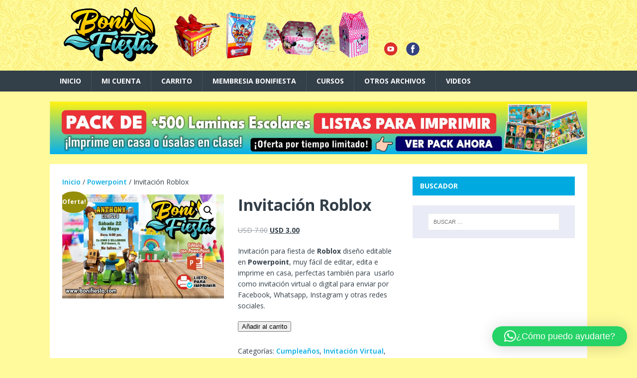

--- FILE ---
content_type: text/html; charset=UTF-8
request_url: https://bonifiesta.com/producto/invitacion-roblox/
body_size: 17697
content:
<!DOCTYPE html>
<html class="no-js" lang="es">
<head>
<meta charset="UTF-8">
<meta name="viewport" content="width=device-width, initial-scale=1.0">
<link rel="profile" href="http://gmpg.org/xfn/11" />
<title>Invitación Roblox &#8211; Boni Fiesta</title>
<meta name='robots' content='max-image-preview:large' />
<!-- Added by Simplest Gallery Plugin v. 4.4 BEGIN -->
<!-- SG default gallery type is: lightbox -->
<!-- Added by FancyBox without labels BEGIN -->
<!-- Lighbox module for Simplest Gallery, v. 1.1 -->
<!-- Added by FancyBox without labels END -->
<!-- Added by Simplest Gallery Plugin END -->
<link rel='dns-prefetch' href='//fonts.googleapis.com' />
<link rel='dns-prefetch' href='//www.googletagmanager.com' />
<link rel="alternate" type="application/rss+xml" title="Boni Fiesta &raquo; Feed" href="https://bonifiesta.com/feed/" />
<link rel="alternate" type="application/rss+xml" title="Boni Fiesta &raquo; Feed de los comentarios" href="https://bonifiesta.com/comments/feed/" />
<link rel="alternate" title="oEmbed (JSON)" type="application/json+oembed" href="https://bonifiesta.com/wp-json/oembed/1.0/embed?url=https%3A%2F%2Fbonifiesta.com%2Fproducto%2Finvitacion-roblox%2F" />
<link rel="alternate" title="oEmbed (XML)" type="text/xml+oembed" href="https://bonifiesta.com/wp-json/oembed/1.0/embed?url=https%3A%2F%2Fbonifiesta.com%2Fproducto%2Finvitacion-roblox%2F&#038;format=xml" />
<style id='wp-img-auto-sizes-contain-inline-css' type='text/css'>
img:is([sizes=auto i],[sizes^="auto," i]){contain-intrinsic-size:3000px 1500px}
/*# sourceURL=wp-img-auto-sizes-contain-inline-css */
</style>
<style id='wp-emoji-styles-inline-css' type='text/css'>

	img.wp-smiley, img.emoji {
		display: inline !important;
		border: none !important;
		box-shadow: none !important;
		height: 1em !important;
		width: 1em !important;
		margin: 0 0.07em !important;
		vertical-align: -0.1em !important;
		background: none !important;
		padding: 0 !important;
	}
/*# sourceURL=wp-emoji-styles-inline-css */
</style>
<style id='wp-block-library-inline-css' type='text/css'>
:root{--wp-block-synced-color:#7a00df;--wp-block-synced-color--rgb:122,0,223;--wp-bound-block-color:var(--wp-block-synced-color);--wp-editor-canvas-background:#ddd;--wp-admin-theme-color:#007cba;--wp-admin-theme-color--rgb:0,124,186;--wp-admin-theme-color-darker-10:#006ba1;--wp-admin-theme-color-darker-10--rgb:0,107,160.5;--wp-admin-theme-color-darker-20:#005a87;--wp-admin-theme-color-darker-20--rgb:0,90,135;--wp-admin-border-width-focus:2px}@media (min-resolution:192dpi){:root{--wp-admin-border-width-focus:1.5px}}.wp-element-button{cursor:pointer}:root .has-very-light-gray-background-color{background-color:#eee}:root .has-very-dark-gray-background-color{background-color:#313131}:root .has-very-light-gray-color{color:#eee}:root .has-very-dark-gray-color{color:#313131}:root .has-vivid-green-cyan-to-vivid-cyan-blue-gradient-background{background:linear-gradient(135deg,#00d084,#0693e3)}:root .has-purple-crush-gradient-background{background:linear-gradient(135deg,#34e2e4,#4721fb 50%,#ab1dfe)}:root .has-hazy-dawn-gradient-background{background:linear-gradient(135deg,#faaca8,#dad0ec)}:root .has-subdued-olive-gradient-background{background:linear-gradient(135deg,#fafae1,#67a671)}:root .has-atomic-cream-gradient-background{background:linear-gradient(135deg,#fdd79a,#004a59)}:root .has-nightshade-gradient-background{background:linear-gradient(135deg,#330968,#31cdcf)}:root .has-midnight-gradient-background{background:linear-gradient(135deg,#020381,#2874fc)}:root{--wp--preset--font-size--normal:16px;--wp--preset--font-size--huge:42px}.has-regular-font-size{font-size:1em}.has-larger-font-size{font-size:2.625em}.has-normal-font-size{font-size:var(--wp--preset--font-size--normal)}.has-huge-font-size{font-size:var(--wp--preset--font-size--huge)}.has-text-align-center{text-align:center}.has-text-align-left{text-align:left}.has-text-align-right{text-align:right}.has-fit-text{white-space:nowrap!important}#end-resizable-editor-section{display:none}.aligncenter{clear:both}.items-justified-left{justify-content:flex-start}.items-justified-center{justify-content:center}.items-justified-right{justify-content:flex-end}.items-justified-space-between{justify-content:space-between}.screen-reader-text{border:0;clip-path:inset(50%);height:1px;margin:-1px;overflow:hidden;padding:0;position:absolute;width:1px;word-wrap:normal!important}.screen-reader-text:focus{background-color:#ddd;clip-path:none;color:#444;display:block;font-size:1em;height:auto;left:5px;line-height:normal;padding:15px 23px 14px;text-decoration:none;top:5px;width:auto;z-index:100000}html :where(.has-border-color){border-style:solid}html :where([style*=border-top-color]){border-top-style:solid}html :where([style*=border-right-color]){border-right-style:solid}html :where([style*=border-bottom-color]){border-bottom-style:solid}html :where([style*=border-left-color]){border-left-style:solid}html :where([style*=border-width]){border-style:solid}html :where([style*=border-top-width]){border-top-style:solid}html :where([style*=border-right-width]){border-right-style:solid}html :where([style*=border-bottom-width]){border-bottom-style:solid}html :where([style*=border-left-width]){border-left-style:solid}html :where(img[class*=wp-image-]){height:auto;max-width:100%}:where(figure){margin:0 0 1em}html :where(.is-position-sticky){--wp-admin--admin-bar--position-offset:var(--wp-admin--admin-bar--height,0px)}@media screen and (max-width:600px){html :where(.is-position-sticky){--wp-admin--admin-bar--position-offset:0px}}

/*# sourceURL=wp-block-library-inline-css */
</style><link rel='stylesheet' id='wc-blocks-style-css' href='https://bonifiesta.com/wp-content/plugins/woocommerce/assets/client/blocks/wc-blocks.css?ver=wc-9.8.6' type='text/css' media='all' />
<style id='global-styles-inline-css' type='text/css'>
:root{--wp--preset--aspect-ratio--square: 1;--wp--preset--aspect-ratio--4-3: 4/3;--wp--preset--aspect-ratio--3-4: 3/4;--wp--preset--aspect-ratio--3-2: 3/2;--wp--preset--aspect-ratio--2-3: 2/3;--wp--preset--aspect-ratio--16-9: 16/9;--wp--preset--aspect-ratio--9-16: 9/16;--wp--preset--color--black: #000000;--wp--preset--color--cyan-bluish-gray: #abb8c3;--wp--preset--color--white: #ffffff;--wp--preset--color--pale-pink: #f78da7;--wp--preset--color--vivid-red: #cf2e2e;--wp--preset--color--luminous-vivid-orange: #ff6900;--wp--preset--color--luminous-vivid-amber: #fcb900;--wp--preset--color--light-green-cyan: #7bdcb5;--wp--preset--color--vivid-green-cyan: #00d084;--wp--preset--color--pale-cyan-blue: #8ed1fc;--wp--preset--color--vivid-cyan-blue: #0693e3;--wp--preset--color--vivid-purple: #9b51e0;--wp--preset--gradient--vivid-cyan-blue-to-vivid-purple: linear-gradient(135deg,rgb(6,147,227) 0%,rgb(155,81,224) 100%);--wp--preset--gradient--light-green-cyan-to-vivid-green-cyan: linear-gradient(135deg,rgb(122,220,180) 0%,rgb(0,208,130) 100%);--wp--preset--gradient--luminous-vivid-amber-to-luminous-vivid-orange: linear-gradient(135deg,rgb(252,185,0) 0%,rgb(255,105,0) 100%);--wp--preset--gradient--luminous-vivid-orange-to-vivid-red: linear-gradient(135deg,rgb(255,105,0) 0%,rgb(207,46,46) 100%);--wp--preset--gradient--very-light-gray-to-cyan-bluish-gray: linear-gradient(135deg,rgb(238,238,238) 0%,rgb(169,184,195) 100%);--wp--preset--gradient--cool-to-warm-spectrum: linear-gradient(135deg,rgb(74,234,220) 0%,rgb(151,120,209) 20%,rgb(207,42,186) 40%,rgb(238,44,130) 60%,rgb(251,105,98) 80%,rgb(254,248,76) 100%);--wp--preset--gradient--blush-light-purple: linear-gradient(135deg,rgb(255,206,236) 0%,rgb(152,150,240) 100%);--wp--preset--gradient--blush-bordeaux: linear-gradient(135deg,rgb(254,205,165) 0%,rgb(254,45,45) 50%,rgb(107,0,62) 100%);--wp--preset--gradient--luminous-dusk: linear-gradient(135deg,rgb(255,203,112) 0%,rgb(199,81,192) 50%,rgb(65,88,208) 100%);--wp--preset--gradient--pale-ocean: linear-gradient(135deg,rgb(255,245,203) 0%,rgb(182,227,212) 50%,rgb(51,167,181) 100%);--wp--preset--gradient--electric-grass: linear-gradient(135deg,rgb(202,248,128) 0%,rgb(113,206,126) 100%);--wp--preset--gradient--midnight: linear-gradient(135deg,rgb(2,3,129) 0%,rgb(40,116,252) 100%);--wp--preset--font-size--small: 13px;--wp--preset--font-size--medium: 20px;--wp--preset--font-size--large: 36px;--wp--preset--font-size--x-large: 42px;--wp--preset--spacing--20: 0.44rem;--wp--preset--spacing--30: 0.67rem;--wp--preset--spacing--40: 1rem;--wp--preset--spacing--50: 1.5rem;--wp--preset--spacing--60: 2.25rem;--wp--preset--spacing--70: 3.38rem;--wp--preset--spacing--80: 5.06rem;--wp--preset--shadow--natural: 6px 6px 9px rgba(0, 0, 0, 0.2);--wp--preset--shadow--deep: 12px 12px 50px rgba(0, 0, 0, 0.4);--wp--preset--shadow--sharp: 6px 6px 0px rgba(0, 0, 0, 0.2);--wp--preset--shadow--outlined: 6px 6px 0px -3px rgb(255, 255, 255), 6px 6px rgb(0, 0, 0);--wp--preset--shadow--crisp: 6px 6px 0px rgb(0, 0, 0);}:where(.is-layout-flex){gap: 0.5em;}:where(.is-layout-grid){gap: 0.5em;}body .is-layout-flex{display: flex;}.is-layout-flex{flex-wrap: wrap;align-items: center;}.is-layout-flex > :is(*, div){margin: 0;}body .is-layout-grid{display: grid;}.is-layout-grid > :is(*, div){margin: 0;}:where(.wp-block-columns.is-layout-flex){gap: 2em;}:where(.wp-block-columns.is-layout-grid){gap: 2em;}:where(.wp-block-post-template.is-layout-flex){gap: 1.25em;}:where(.wp-block-post-template.is-layout-grid){gap: 1.25em;}.has-black-color{color: var(--wp--preset--color--black) !important;}.has-cyan-bluish-gray-color{color: var(--wp--preset--color--cyan-bluish-gray) !important;}.has-white-color{color: var(--wp--preset--color--white) !important;}.has-pale-pink-color{color: var(--wp--preset--color--pale-pink) !important;}.has-vivid-red-color{color: var(--wp--preset--color--vivid-red) !important;}.has-luminous-vivid-orange-color{color: var(--wp--preset--color--luminous-vivid-orange) !important;}.has-luminous-vivid-amber-color{color: var(--wp--preset--color--luminous-vivid-amber) !important;}.has-light-green-cyan-color{color: var(--wp--preset--color--light-green-cyan) !important;}.has-vivid-green-cyan-color{color: var(--wp--preset--color--vivid-green-cyan) !important;}.has-pale-cyan-blue-color{color: var(--wp--preset--color--pale-cyan-blue) !important;}.has-vivid-cyan-blue-color{color: var(--wp--preset--color--vivid-cyan-blue) !important;}.has-vivid-purple-color{color: var(--wp--preset--color--vivid-purple) !important;}.has-black-background-color{background-color: var(--wp--preset--color--black) !important;}.has-cyan-bluish-gray-background-color{background-color: var(--wp--preset--color--cyan-bluish-gray) !important;}.has-white-background-color{background-color: var(--wp--preset--color--white) !important;}.has-pale-pink-background-color{background-color: var(--wp--preset--color--pale-pink) !important;}.has-vivid-red-background-color{background-color: var(--wp--preset--color--vivid-red) !important;}.has-luminous-vivid-orange-background-color{background-color: var(--wp--preset--color--luminous-vivid-orange) !important;}.has-luminous-vivid-amber-background-color{background-color: var(--wp--preset--color--luminous-vivid-amber) !important;}.has-light-green-cyan-background-color{background-color: var(--wp--preset--color--light-green-cyan) !important;}.has-vivid-green-cyan-background-color{background-color: var(--wp--preset--color--vivid-green-cyan) !important;}.has-pale-cyan-blue-background-color{background-color: var(--wp--preset--color--pale-cyan-blue) !important;}.has-vivid-cyan-blue-background-color{background-color: var(--wp--preset--color--vivid-cyan-blue) !important;}.has-vivid-purple-background-color{background-color: var(--wp--preset--color--vivid-purple) !important;}.has-black-border-color{border-color: var(--wp--preset--color--black) !important;}.has-cyan-bluish-gray-border-color{border-color: var(--wp--preset--color--cyan-bluish-gray) !important;}.has-white-border-color{border-color: var(--wp--preset--color--white) !important;}.has-pale-pink-border-color{border-color: var(--wp--preset--color--pale-pink) !important;}.has-vivid-red-border-color{border-color: var(--wp--preset--color--vivid-red) !important;}.has-luminous-vivid-orange-border-color{border-color: var(--wp--preset--color--luminous-vivid-orange) !important;}.has-luminous-vivid-amber-border-color{border-color: var(--wp--preset--color--luminous-vivid-amber) !important;}.has-light-green-cyan-border-color{border-color: var(--wp--preset--color--light-green-cyan) !important;}.has-vivid-green-cyan-border-color{border-color: var(--wp--preset--color--vivid-green-cyan) !important;}.has-pale-cyan-blue-border-color{border-color: var(--wp--preset--color--pale-cyan-blue) !important;}.has-vivid-cyan-blue-border-color{border-color: var(--wp--preset--color--vivid-cyan-blue) !important;}.has-vivid-purple-border-color{border-color: var(--wp--preset--color--vivid-purple) !important;}.has-vivid-cyan-blue-to-vivid-purple-gradient-background{background: var(--wp--preset--gradient--vivid-cyan-blue-to-vivid-purple) !important;}.has-light-green-cyan-to-vivid-green-cyan-gradient-background{background: var(--wp--preset--gradient--light-green-cyan-to-vivid-green-cyan) !important;}.has-luminous-vivid-amber-to-luminous-vivid-orange-gradient-background{background: var(--wp--preset--gradient--luminous-vivid-amber-to-luminous-vivid-orange) !important;}.has-luminous-vivid-orange-to-vivid-red-gradient-background{background: var(--wp--preset--gradient--luminous-vivid-orange-to-vivid-red) !important;}.has-very-light-gray-to-cyan-bluish-gray-gradient-background{background: var(--wp--preset--gradient--very-light-gray-to-cyan-bluish-gray) !important;}.has-cool-to-warm-spectrum-gradient-background{background: var(--wp--preset--gradient--cool-to-warm-spectrum) !important;}.has-blush-light-purple-gradient-background{background: var(--wp--preset--gradient--blush-light-purple) !important;}.has-blush-bordeaux-gradient-background{background: var(--wp--preset--gradient--blush-bordeaux) !important;}.has-luminous-dusk-gradient-background{background: var(--wp--preset--gradient--luminous-dusk) !important;}.has-pale-ocean-gradient-background{background: var(--wp--preset--gradient--pale-ocean) !important;}.has-electric-grass-gradient-background{background: var(--wp--preset--gradient--electric-grass) !important;}.has-midnight-gradient-background{background: var(--wp--preset--gradient--midnight) !important;}.has-small-font-size{font-size: var(--wp--preset--font-size--small) !important;}.has-medium-font-size{font-size: var(--wp--preset--font-size--medium) !important;}.has-large-font-size{font-size: var(--wp--preset--font-size--large) !important;}.has-x-large-font-size{font-size: var(--wp--preset--font-size--x-large) !important;}
/*# sourceURL=global-styles-inline-css */
</style>

<style id='classic-theme-styles-inline-css' type='text/css'>
/*! This file is auto-generated */
.wp-block-button__link{color:#fff;background-color:#32373c;border-radius:9999px;box-shadow:none;text-decoration:none;padding:calc(.667em + 2px) calc(1.333em + 2px);font-size:1.125em}.wp-block-file__button{background:#32373c;color:#fff;text-decoration:none}
/*# sourceURL=/wp-includes/css/classic-themes.min.css */
</style>
<link rel='stylesheet' id='theme-my-login-css' href='https://bonifiesta.com/wp-content/plugins/theme-my-login/assets/styles/theme-my-login.min.css?ver=7.1.12' type='text/css' media='all' />
<link rel='stylesheet' id='photoswipe-css' href='https://bonifiesta.com/wp-content/plugins/woocommerce/assets/css/photoswipe/photoswipe.min.css?ver=9.8.6' type='text/css' media='all' />
<link rel='stylesheet' id='photoswipe-default-skin-css' href='https://bonifiesta.com/wp-content/plugins/woocommerce/assets/css/photoswipe/default-skin/default-skin.min.css?ver=9.8.6' type='text/css' media='all' />
<link rel='stylesheet' id='woocommerce-layout-css' href='https://bonifiesta.com/wp-content/plugins/woocommerce/assets/css/woocommerce-layout.css?ver=9.8.6' type='text/css' media='all' />
<link rel='stylesheet' id='woocommerce-smallscreen-css' href='https://bonifiesta.com/wp-content/plugins/woocommerce/assets/css/woocommerce-smallscreen.css?ver=9.8.6' type='text/css' media='only screen and (max-width: 768px)' />
<link rel='stylesheet' id='woocommerce-general-css' href='https://bonifiesta.com/wp-content/plugins/woocommerce/assets/css/woocommerce.css?ver=9.8.6' type='text/css' media='all' />
<style id='woocommerce-inline-inline-css' type='text/css'>
.woocommerce form .form-row .required { visibility: visible; }
/*# sourceURL=woocommerce-inline-inline-css */
</style>
<link rel='stylesheet' id='gateway-css' href='https://bonifiesta.com/wp-content/plugins/woocommerce-paypal-payments/modules/ppcp-button/assets/css/gateway.css?ver=3.0.6' type='text/css' media='all' />
<link rel='stylesheet' id='brands-styles-css' href='https://bonifiesta.com/wp-content/plugins/woocommerce/assets/css/brands.css?ver=9.8.6' type='text/css' media='all' />
<link rel='stylesheet' id='mh-magazine-lite-css' href='https://bonifiesta.com/wp-content/themes/mh-magazine-lite/style.css?ver=2.10.0' type='text/css' media='all' />
<link rel='stylesheet' id='mh-techmagazine-css' href='https://bonifiesta.com/wp-content/themes/mh-techmagazine/style.css?ver=1.2.4' type='text/css' media='all' />
<link rel='stylesheet' id='mh-google-fonts-css' href='https://fonts.googleapis.com/css?family=Open+Sans:400,400italic,700,600' type='text/css' media='all' />
<link rel='stylesheet' id='mh-font-awesome-css' href='https://bonifiesta.com/wp-content/themes/mh-magazine-lite/includes/font-awesome.min.css' type='text/css' media='all' />
<link rel='stylesheet' id='mh-woocommerce-css' href='https://bonifiesta.com/wp-content/themes/mh-magazine-lite/woocommerce/woocommerce.css?ver=6.9' type='text/css' media='all' />
<link rel='stylesheet' id='qlwapp-frontend-css' href='https://bonifiesta.com/wp-content/plugins/wp-whatsapp-chat/build/frontend/css/style.css?ver=7.7.1' type='text/css' media='all' />
<link rel='stylesheet' id='fancybox-css' href='https://bonifiesta.com/wp-content/plugins/simplest-gallery/fancybox/jquery.fancybox-1.3.4.css?ver=6.9' type='text/css' media='all' />
<script type="text/javascript" src="https://bonifiesta.com/wp-content/plugins/simplest-gallery/lib/jquery-1.10.2.min.js?ver=1.10.2" id="jquery-js"></script>
<script type="text/javascript" src="https://bonifiesta.com/wp-content/plugins/woocommerce/assets/js/jquery-blockui/jquery.blockUI.min.js?ver=2.7.0-wc.9.8.6" id="jquery-blockui-js" defer="defer" data-wp-strategy="defer"></script>
<script type="text/javascript" id="wc-add-to-cart-js-extra">
/* <![CDATA[ */
var wc_add_to_cart_params = {"ajax_url":"/wp-admin/admin-ajax.php","wc_ajax_url":"/?wc-ajax=%%endpoint%%","i18n_view_cart":"Ver carrito","cart_url":"https://bonifiesta.com/finalizar-compra/","is_cart":"","cart_redirect_after_add":"yes"};
//# sourceURL=wc-add-to-cart-js-extra
/* ]]> */
</script>
<script type="text/javascript" src="https://bonifiesta.com/wp-content/plugins/woocommerce/assets/js/frontend/add-to-cart.min.js?ver=9.8.6" id="wc-add-to-cart-js" defer="defer" data-wp-strategy="defer"></script>
<script type="text/javascript" src="https://bonifiesta.com/wp-content/plugins/woocommerce/assets/js/zoom/jquery.zoom.min.js?ver=1.7.21-wc.9.8.6" id="zoom-js" defer="defer" data-wp-strategy="defer"></script>
<script type="text/javascript" src="https://bonifiesta.com/wp-content/plugins/woocommerce/assets/js/flexslider/jquery.flexslider.min.js?ver=2.7.2-wc.9.8.6" id="flexslider-js" defer="defer" data-wp-strategy="defer"></script>
<script type="text/javascript" src="https://bonifiesta.com/wp-content/plugins/woocommerce/assets/js/photoswipe/photoswipe.min.js?ver=4.1.1-wc.9.8.6" id="photoswipe-js" defer="defer" data-wp-strategy="defer"></script>
<script type="text/javascript" src="https://bonifiesta.com/wp-content/plugins/woocommerce/assets/js/photoswipe/photoswipe-ui-default.min.js?ver=4.1.1-wc.9.8.6" id="photoswipe-ui-default-js" defer="defer" data-wp-strategy="defer"></script>
<script type="text/javascript" id="wc-single-product-js-extra">
/* <![CDATA[ */
var wc_single_product_params = {"i18n_required_rating_text":"Por favor elige una puntuaci\u00f3n","i18n_rating_options":["1 de 5 estrellas","2 de 5 estrellas","3 de 5 estrellas","4 de 5 estrellas","5 de 5 estrellas"],"i18n_product_gallery_trigger_text":"Ver galer\u00eda de im\u00e1genes a pantalla completa","review_rating_required":"yes","flexslider":{"rtl":false,"animation":"slide","smoothHeight":true,"directionNav":false,"controlNav":"thumbnails","slideshow":false,"animationSpeed":500,"animationLoop":false,"allowOneSlide":false},"zoom_enabled":"1","zoom_options":[],"photoswipe_enabled":"1","photoswipe_options":{"shareEl":false,"closeOnScroll":false,"history":false,"hideAnimationDuration":0,"showAnimationDuration":0},"flexslider_enabled":"1"};
//# sourceURL=wc-single-product-js-extra
/* ]]> */
</script>
<script type="text/javascript" src="https://bonifiesta.com/wp-content/plugins/woocommerce/assets/js/frontend/single-product.min.js?ver=9.8.6" id="wc-single-product-js" defer="defer" data-wp-strategy="defer"></script>
<script type="text/javascript" src="https://bonifiesta.com/wp-content/plugins/woocommerce/assets/js/js-cookie/js.cookie.min.js?ver=2.1.4-wc.9.8.6" id="js-cookie-js" defer="defer" data-wp-strategy="defer"></script>
<script type="text/javascript" id="woocommerce-js-extra">
/* <![CDATA[ */
var woocommerce_params = {"ajax_url":"/wp-admin/admin-ajax.php","wc_ajax_url":"/?wc-ajax=%%endpoint%%","i18n_password_show":"Mostrar contrase\u00f1a","i18n_password_hide":"Ocultar contrase\u00f1a"};
//# sourceURL=woocommerce-js-extra
/* ]]> */
</script>
<script type="text/javascript" src="https://bonifiesta.com/wp-content/plugins/woocommerce/assets/js/frontend/woocommerce.min.js?ver=9.8.6" id="woocommerce-js" defer="defer" data-wp-strategy="defer"></script>
<script type="text/javascript" id="mh-scripts-js-extra">
/* <![CDATA[ */
var mh_magazine = {"text":{"toggle_menu":"Alternar el men\u00fa"}};
//# sourceURL=mh-scripts-js-extra
/* ]]> */
</script>
<script type="text/javascript" src="https://bonifiesta.com/wp-content/themes/mh-magazine-lite/js/scripts.js?ver=2.10.0" id="mh-scripts-js"></script>
<script type="text/javascript" src="https://bonifiesta.com/wp-content/plugins/simplest-gallery/lib/jquery-migrate-1.2.1.min.js?ver=1.2.1" id="jquery-migrate-js"></script>
<script type="text/javascript" src="https://bonifiesta.com/wp-content/plugins/simplest-gallery/lib/jquery.mousewheel-3.0.6.pack.js?ver=3.0.6" id="jquery.mousewheel-js"></script>
<script type="text/javascript" src="https://bonifiesta.com/wp-content/plugins/simplest-gallery/fancybox/jquery.fancybox-1.3.4.js?ver=1.3.4" id="fancybox-js"></script>
<link rel="https://api.w.org/" href="https://bonifiesta.com/wp-json/" /><link rel="alternate" title="JSON" type="application/json" href="https://bonifiesta.com/wp-json/wp/v2/product/37983" /><link rel="EditURI" type="application/rsd+xml" title="RSD" href="https://bonifiesta.com/xmlrpc.php?rsd" />
<meta name="generator" content="WordPress 6.9" />
<meta name="generator" content="WooCommerce 9.8.6" />
<link rel="canonical" href="https://bonifiesta.com/producto/invitacion-roblox/" />
<link rel='shortlink' href='https://bonifiesta.com/?p=37983' />
<meta name="generator" content="Site Kit by Google 1.170.0" /><!-- Google site verification - Google for WooCommerce -->
<meta name="google-site-verification" content="9gBsjpqzgDK_TqTm6uBTMILZeu3J9QiclHc8O8DNxF4" />
<!--[if lt IE 9]>
<script src="https://bonifiesta.com/wp-content/themes/mh-magazine-lite/js/css3-mediaqueries.js"></script>
<![endif]-->
	<noscript><style>.woocommerce-product-gallery{ opacity: 1 !important; }</style></noscript>
	<style type="text/css" id="custom-background-css">
body.custom-background { background-color: #fffa9c; }
</style>
			<style type="text/css" id="wp-custom-css">
			.mh-header {
    background-image: url(https://bonifiesta.com/img/fondo.jpg);
}		</style>
		</head>
<body id="mh-mobile" class="wp-singular product-template-default single single-product postid-37983 custom-background wp-theme-mh-magazine-lite wp-child-theme-mh-techmagazine theme-mh-magazine-lite woocommerce woocommerce-page woocommerce-no-js mh-right-sb" itemscope="itemscope" itemtype="https://schema.org/WebPage">
<div class="mh-header-mobile-nav mh-clearfix"></div>
<header class="mh-header" itemscope="itemscope" itemtype="https://schema.org/WPHeader">
	<div class="mh-container mh-container-inner mh-row mh-clearfix">
		<div class="mh-custom-header mh-clearfix">
<a class="mh-header-image-link" href="https://bonifiesta.com/" title="Boni Fiesta" rel="home">
<img class="mh-header-image" src="https://bonifiesta.com/wp-content/uploads/2020/08/header3.png" height="142" width="780" alt="Boni Fiesta" />
</a>
</div>
	</div>
	<div class="mh-main-nav-wrap">
		<nav class="mh-navigation mh-main-nav mh-container mh-container-inner mh-clearfix" itemscope="itemscope" itemtype="https://schema.org/SiteNavigationElement">
			<div class="menu-principal-container"><ul id="menu-principal" class="menu"><li id="menu-item-18464" class="menu-item menu-item-type-custom menu-item-object-custom menu-item-home menu-item-18464"><a href="https://bonifiesta.com/">Inicio</a></li>
<li id="menu-item-14951" class="menu-item menu-item-type-post_type menu-item-object-page menu-item-14951"><a href="https://bonifiesta.com/mi-cuenta/">Mi cuenta</a></li>
<li id="menu-item-43305" class="menu-item menu-item-type-post_type menu-item-object-page menu-item-43305"><a href="https://bonifiesta.com/carrito/">Carrito</a></li>
<li id="menu-item-17225" class="menu-item menu-item-type-post_type menu-item-object-page menu-item-17225"><a href="https://bonifiesta.com/unete/">Membresia Bonifiesta</a></li>
<li id="menu-item-17226" class="menu-item menu-item-type-post_type menu-item-object-page menu-item-17226"><a href="https://bonifiesta.com/mini-cursos/">CURSOS</a></li>
<li id="menu-item-17227" class="menu-item menu-item-type-post_type menu-item-object-post menu-item-17227"><a href="https://bonifiesta.com/otros-archivos/">Otros Archivos</a></li>
<li id="menu-item-69914" class="menu-item menu-item-type-post_type menu-item-object-page menu-item-69914"><a href="https://bonifiesta.com/videos/">VIDEOS</a></li>
</ul></div>		</nav>
	</div>
</header><div class="mh-container mh-container-outer">

<div id="banner-container" style="text-align:center; margin:20px 0;"></div>
<script>
  const banners = [
    {
      href: "https://robnei.com/l/pack-invitaciones/",
      img: "https://robnei.blog/img/banner-pack-invitaciones.webp",
      alt: "Pack de Invitaciones Editables"
    },
    {
      href: "https://robnei.com/l/pack-video-invita-1a/",
      img: "https://robnei.blog/img/pack-video-100-1A.webp",
      alt: "PACK 100 Video Invitaciones 1A"
    },
    {
      href: "https://robnei.com/laminas-escolares/",
      img: "https://robnei.blog/img/pack-laminas-escolares.webp",
      alt: "Pack de Laminas Escolares"
    },
    {
      href: "https://robnei.com/l/pack-imagenes/",
      img: "https://robnei.blog/img/banner-pack-imagenes-png-clipart.webp",
      alt: "Pack de Imagenes PNG"
    },
    {
      href: "https://robnei.com/l/pack-video-invita-2b/",
      img: "https://robnei.blog/img/banner-pack-video-invita-2B.webp",
      alt: "Pack de Video 2B"
    },
    {
      href: "https://robnei.com/l/pack-kits-imprimibles/",
      img: "https://robnei.blog/img/75-kits-imprimibles-banner.webp",
      alt: "Pack Kits Imprimibles"
    }

  ];

  function mostrarBannerAleatorio() {
    const contenedor = document.getElementById("banner-container");
    const banner = banners[Math.floor(Math.random() * banners.length)];
    contenedor.innerHTML = `
      <a target="_blank" href="${banner.href}">
        <img src="${banner.img}" alt="${banner.alt}" style="max-width:100%; height:auto;">
      </a>
    `;
  }

  mostrarBannerAleatorio();
</script>


	<div class="mh-wrapper mh-clearfix">
<div id="main-content" class="mh-content entry-content" role="main" itemprop="mainContentOfPage">
<nav class="woocommerce-breadcrumb" aria-label="Breadcrumb"><a href="https://bonifiesta.com">Inicio</a>&nbsp;&#47;&nbsp;<a href="https://bonifiesta.com/categoria-producto/powerpoint/">Powerpoint</a>&nbsp;&#47;&nbsp;Invitación Roblox</nav>
					
			<div class="woocommerce-notices-wrapper"></div><div id="product-37983" class="product type-product post-37983 status-publish first instock product_cat-cumpleanos product_cat-invitacion-virtual product_cat-powerpoint product_tag-roblox has-post-thumbnail sale downloadable virtual sold-individually purchasable product-type-simple">

	
	<span class="onsale">¡Oferta!</span>
	<div class="woocommerce-product-gallery woocommerce-product-gallery--with-images woocommerce-product-gallery--columns-4 images" data-columns="4" style="opacity: 0; transition: opacity .25s ease-in-out;">
	<div class="woocommerce-product-gallery__wrapper">
		<div data-thumb="https://bonifiesta.com/wp-content/uploads/2021/03/Invitacion-Roblox-100x100.jpg" data-thumb-alt="Invitación Roblox" data-thumb-srcset="https://bonifiesta.com/wp-content/uploads/2021/03/Invitacion-Roblox-100x100.jpg 100w, https://bonifiesta.com/wp-content/uploads/2021/03/Invitacion-Roblox-150x150.jpg 150w, https://bonifiesta.com/wp-content/uploads/2021/03/Invitacion-Roblox-300x300.jpg 300w"  data-thumb-sizes="(max-width: 100px) 100vw, 100px" class="woocommerce-product-gallery__image"><a href="https://bonifiesta.com/wp-content/uploads/2021/03/Invitacion-Roblox.jpg"><img width="600" height="385" src="https://bonifiesta.com/wp-content/uploads/2021/03/Invitacion-Roblox-600x385.jpg" class="wp-post-image" alt="Invitación Roblox" data-caption="" data-src="https://bonifiesta.com/wp-content/uploads/2021/03/Invitacion-Roblox.jpg" data-large_image="https://bonifiesta.com/wp-content/uploads/2021/03/Invitacion-Roblox.jpg" data-large_image_width="1353" data-large_image_height="869" decoding="async" fetchpriority="high" srcset="https://bonifiesta.com/wp-content/uploads/2021/03/Invitacion-Roblox-600x385.jpg 600w, https://bonifiesta.com/wp-content/uploads/2021/03/Invitacion-Roblox-300x193.jpg 300w, https://bonifiesta.com/wp-content/uploads/2021/03/Invitacion-Roblox-1024x658.jpg 1024w, https://bonifiesta.com/wp-content/uploads/2021/03/Invitacion-Roblox-768x493.jpg 768w, https://bonifiesta.com/wp-content/uploads/2021/03/Invitacion-Roblox-93x60.jpg 93w, https://bonifiesta.com/wp-content/uploads/2021/03/Invitacion-Roblox-140x90.jpg 140w, https://bonifiesta.com/wp-content/uploads/2021/03/Invitacion-Roblox.jpg 1353w" sizes="(max-width: 600px) 100vw, 600px" /></a></div>	</div>
</div>

	<div class="summary entry-summary">
		<h1 class="product_title entry-title">Invitación Roblox</h1><p class="price"><del aria-hidden="true"><span class="woocommerce-Price-amount amount"><bdi><span class="woocommerce-Price-currencySymbol">USD </span>7.00</bdi></span></del> <span class="screen-reader-text">El precio original era: USD 7.00.</span><ins aria-hidden="true"><span class="woocommerce-Price-amount amount"><bdi><span class="woocommerce-Price-currencySymbol">USD </span>3.00</bdi></span></ins><span class="screen-reader-text">El precio actual es: USD 3.00.</span></p>
<div class="woocommerce-product-details__short-description">
	<p>Invitación para fiesta de <b>Roblox</b> diseño editable en <b>Powerpoint</b>, muy fácil de editar, edita e imprime en casa, perfectas también para  usarlo como invitación virtual o digital para enviar por Facebook, Whatsapp, Instagram y otras redes sociales.</p>
</div>

	
	<form class="cart" action="https://bonifiesta.com/producto/invitacion-roblox/" method="post" enctype='multipart/form-data'>
		
		<div class="quantity">
		<label class="screen-reader-text" for="quantity_6967e47f6e4cf">Invitación Roblox cantidad</label>
	<input
		type="hidden"
				id="quantity_6967e47f6e4cf"
		class="input-text qty text"
		name="quantity"
		value="1"
		aria-label="Cantidad de productos"
				min="1"
		max="1"
					step="1"
			placeholder=""
			inputmode="numeric"
			autocomplete="off"
			/>
	</div>

		<button type="submit" name="add-to-cart" value="37983" class="single_add_to_cart_button button alt">Añadir al carrito</button>

			</form>

	
<div class="ppc-button-wrapper"><div id="ppc-button-ppcp-gateway"></div></div><div class="product_meta">

	
	
	<span class="posted_in">Categorías: <a href="https://bonifiesta.com/categoria-producto/cumpleanos/" rel="tag">Cumpleaños</a>, <a href="https://bonifiesta.com/categoria-producto/invitacion-virtual/" rel="tag">Invitación Virtual</a>, <a href="https://bonifiesta.com/categoria-producto/powerpoint/" rel="tag">Powerpoint</a></span>
	<span class="tagged_as">Etiqueta: <a href="https://bonifiesta.com/etiqueta-producto/roblox/" rel="tag">Roblox</a></span>
	
</div>
	</div>

	
	<div class="woocommerce-tabs wc-tabs-wrapper">
		<ul class="tabs wc-tabs" role="tablist">
							<li class="description_tab" id="tab-title-description">
					<a href="#tab-description" role="tab" aria-controls="tab-description">
						Descripción					</a>
				</li>
					</ul>
					<div class="woocommerce-Tabs-panel woocommerce-Tabs-panel--description panel entry-content wc-tab" id="tab-description" role="tabpanel" aria-labelledby="tab-title-description">
				
	<h2>Descripción</h2>

<script async src="https://pagead2.googlesyndication.com/pagead/js/adsbygoogle.js?client=ca-pub-9770260994427585"
     crossorigin="anonymous"></script>
<!-- boni-cont2023 -->
<ins class="adsbygoogle"
     style="display:block"
     data-ad-client="ca-pub-9770260994427585"
     data-ad-slot="8155994133"
     data-ad-format="auto"
     data-full-width-responsive="true"></ins>
<script>
     (adsbygoogle = window.adsbygoogle || []).push({});
</script><p>Invitación Virtual para <b>Roblox</b> el archivo esta para descargar en <b>PowerPoint</b> en el cual puedes cambiar los textos a tu gusto,  se puede imprimir con cualquier impresora de casa en opalina, papel fotográfico o cualquier cartulina , también puedes usarlo como invitación virtual o digital para enviarlo por Facebook, Whatsapp, Instagram y otras redes sociales.<br />
<b>IMPORTANTE:</b> Una vez que se realice el pago podrás acceder al link de descarga de <b>forma inmediata</b>.<br />
Invitation happy birthday cards</p>
<p><img decoding="async" class="alignnone wp-image-37984" src="https://bonifiesta.com/wp-content/uploads/2021/03/Invitacion-Roblox-1024x658.jpg" alt="" width="530" height="341" srcset="https://bonifiesta.com/wp-content/uploads/2021/03/Invitacion-Roblox-1024x658.jpg 1024w, https://bonifiesta.com/wp-content/uploads/2021/03/Invitacion-Roblox-300x193.jpg 300w, https://bonifiesta.com/wp-content/uploads/2021/03/Invitacion-Roblox-768x493.jpg 768w, https://bonifiesta.com/wp-content/uploads/2021/03/Invitacion-Roblox-600x385.jpg 600w, https://bonifiesta.com/wp-content/uploads/2021/03/Invitacion-Roblox-93x60.jpg 93w, https://bonifiesta.com/wp-content/uploads/2021/03/Invitacion-Roblox-140x90.jpg 140w, https://bonifiesta.com/wp-content/uploads/2021/03/Invitacion-Roblox.jpg 1353w" sizes="(max-width: 530px) 100vw, 530px" /><br />
[invitacion-virtual]</p>
			</div>
		
			</div>


	<section class="related products">

					<h2>Productos relacionados</h2>
				<ul class="products columns-4">

			
					<li class="product type-product post-26 status-publish first instock product_cat-invitacion-cajita product_cat-powerpoint product_tag-invitacion-cajita-la-bella-y-la-bestia product_tag-la-bella-y-la-bestia has-post-thumbnail sale downloadable virtual sold-individually purchasable product-type-simple">
	<a href="https://bonifiesta.com/producto/invitacion-cajita-la-bella-y-la-bestia/" class="woocommerce-LoopProduct-link woocommerce-loop-product__link">
	<span class="onsale">¡Oferta!</span>
	<img width="300" height="300" src="https://bonifiesta.com/wp-content/uploads/2020/08/Cajita2-Bella-y-la-Bestia-300x300.jpg" class="attachment-woocommerce_thumbnail size-woocommerce_thumbnail" alt="Invitación Cajita La bella y la Bestia" decoding="async" srcset="https://bonifiesta.com/wp-content/uploads/2020/08/Cajita2-Bella-y-la-Bestia-300x300.jpg 300w, https://bonifiesta.com/wp-content/uploads/2020/08/Cajita2-Bella-y-la-Bestia-100x100.jpg 100w, https://bonifiesta.com/wp-content/uploads/2020/08/Cajita2-Bella-y-la-Bestia-150x150.jpg 150w" sizes="(max-width: 300px) 100vw, 300px" /><h2 class="woocommerce-loop-product__title">Invitación Cajita La bella y la Bestia</h2>
	<span class="price"><del aria-hidden="true"><span class="woocommerce-Price-amount amount"><bdi><span class="woocommerce-Price-currencySymbol">USD </span>6.00</bdi></span></del> <span class="screen-reader-text">El precio original era: USD 6.00.</span><ins aria-hidden="true"><span class="woocommerce-Price-amount amount"><bdi><span class="woocommerce-Price-currencySymbol">USD </span>3.00</bdi></span></ins><span class="screen-reader-text">El precio actual es: USD 3.00.</span></span>
</a><a href="?add-to-cart=26" aria-describedby="woocommerce_loop_add_to_cart_link_describedby_26" data-quantity="1" class="button product_type_simple add_to_cart_button ajax_add_to_cart" data-product_id="26" data-product_sku="" aria-label="Añadir al carrito: &ldquo;Invitación Cajita La bella y la Bestia&rdquo;" rel="nofollow" data-success_message="«Invitación Cajita La bella y la Bestia» se ha añadido a tu carrito">Añadir al carrito</a>	<span id="woocommerce_loop_add_to_cart_link_describedby_26" class="screen-reader-text">
			</span>
</li>

			
					<li class="product type-product post-16 status-publish instock product_cat-chipsbags product_cat-powerpoint product_tag-bebe-llorones product_tag-chips-bags-bebe-llorones product_tag-chipsbags has-post-thumbnail sale downloadable virtual sold-individually purchasable product-type-simple">
	<a href="https://bonifiesta.com/producto/chips-bags-bebe-llorones/" class="woocommerce-LoopProduct-link woocommerce-loop-product__link">
	<span class="onsale">¡Oferta!</span>
	<img width="300" height="300" src="https://bonifiesta.com/wp-content/uploads/2020/08/Bebe-Cry-ChipsBags-300x300.jpg" class="attachment-woocommerce_thumbnail size-woocommerce_thumbnail" alt="Chips Bags Bebe Llorones" decoding="async" loading="lazy" srcset="https://bonifiesta.com/wp-content/uploads/2020/08/Bebe-Cry-ChipsBags-300x300.jpg 300w, https://bonifiesta.com/wp-content/uploads/2020/08/Bebe-Cry-ChipsBags-100x100.jpg 100w, https://bonifiesta.com/wp-content/uploads/2020/08/Bebe-Cry-ChipsBags-150x150.jpg 150w" sizes="auto, (max-width: 300px) 100vw, 300px" /><h2 class="woocommerce-loop-product__title">Chips Bags Bebe Llorones</h2>
	<span class="price"><del aria-hidden="true"><span class="woocommerce-Price-amount amount"><bdi><span class="woocommerce-Price-currencySymbol">USD </span>4.00</bdi></span></del> <span class="screen-reader-text">El precio original era: USD 4.00.</span><ins aria-hidden="true"><span class="woocommerce-Price-amount amount"><bdi><span class="woocommerce-Price-currencySymbol">USD </span>2.00</bdi></span></ins><span class="screen-reader-text">El precio actual es: USD 2.00.</span></span>
</a><a href="?add-to-cart=16" aria-describedby="woocommerce_loop_add_to_cart_link_describedby_16" data-quantity="1" class="button product_type_simple add_to_cart_button ajax_add_to_cart" data-product_id="16" data-product_sku="" aria-label="Añadir al carrito: &ldquo;Chips Bags Bebe Llorones&rdquo;" rel="nofollow" data-success_message="«Chips Bags Bebe Llorones» se ha añadido a tu carrito">Añadir al carrito</a>	<span id="woocommerce_loop_add_to_cart_link_describedby_16" class="screen-reader-text">
			</span>
</li>

			
					<li class="product type-product post-33 status-publish instock product_cat-invitacion-cajita product_cat-powerpoint product_tag-cumpleanos product_tag-invitacion-cajita-rey-leon product_tag-rey-leon has-post-thumbnail sale downloadable virtual sold-individually purchasable product-type-simple">
	<a href="https://bonifiesta.com/producto/invitacion-cajita-rey-leon/" class="woocommerce-LoopProduct-link woocommerce-loop-product__link">
	<span class="onsale">¡Oferta!</span>
	<img width="300" height="300" src="https://bonifiesta.com/wp-content/uploads/2020/08/Invitacion-Cajita-Rey-Leon-300x300.jpg" class="attachment-woocommerce_thumbnail size-woocommerce_thumbnail" alt="Invitación Cajita Rey Leon" decoding="async" loading="lazy" srcset="https://bonifiesta.com/wp-content/uploads/2020/08/Invitacion-Cajita-Rey-Leon-300x300.jpg 300w, https://bonifiesta.com/wp-content/uploads/2020/08/Invitacion-Cajita-Rey-Leon-100x100.jpg 100w, https://bonifiesta.com/wp-content/uploads/2020/08/Invitacion-Cajita-Rey-Leon-150x150.jpg 150w" sizes="auto, (max-width: 300px) 100vw, 300px" /><h2 class="woocommerce-loop-product__title">Invitación Cajita Rey Leon</h2>
	<span class="price"><del aria-hidden="true"><span class="woocommerce-Price-amount amount"><bdi><span class="woocommerce-Price-currencySymbol">USD </span>6.00</bdi></span></del> <span class="screen-reader-text">El precio original era: USD 6.00.</span><ins aria-hidden="true"><span class="woocommerce-Price-amount amount"><bdi><span class="woocommerce-Price-currencySymbol">USD </span>3.00</bdi></span></ins><span class="screen-reader-text">El precio actual es: USD 3.00.</span></span>
</a><a href="?add-to-cart=33" aria-describedby="woocommerce_loop_add_to_cart_link_describedby_33" data-quantity="1" class="button product_type_simple add_to_cart_button ajax_add_to_cart" data-product_id="33" data-product_sku="" aria-label="Añadir al carrito: &ldquo;Invitación Cajita Rey Leon&rdquo;" rel="nofollow" data-success_message="«Invitación Cajita Rey Leon» se ha añadido a tu carrito">Añadir al carrito</a>	<span id="woocommerce_loop_add_to_cart_link_describedby_33" class="screen-reader-text">
			</span>
</li>

			
					<li class="product type-product post-25 status-publish last instock product_cat-invitacion-cajita product_cat-powerpoint product_tag-invitacion-cajita-munecas-lol has-post-thumbnail sale downloadable virtual sold-individually purchasable product-type-simple">
	<a href="https://bonifiesta.com/producto/invitacion-cajita-munecas-lol/" class="woocommerce-LoopProduct-link woocommerce-loop-product__link">
	<span class="onsale">¡Oferta!</span>
	<img width="300" height="300" src="https://bonifiesta.com/wp-content/uploads/2020/08/Invitacion-Cajita-lol-300x300.jpg" class="attachment-woocommerce_thumbnail size-woocommerce_thumbnail" alt="Invitación Cajita Muñecas LOL" decoding="async" loading="lazy" srcset="https://bonifiesta.com/wp-content/uploads/2020/08/Invitacion-Cajita-lol-300x300.jpg 300w, https://bonifiesta.com/wp-content/uploads/2020/08/Invitacion-Cajita-lol-100x100.jpg 100w, https://bonifiesta.com/wp-content/uploads/2020/08/Invitacion-Cajita-lol-150x150.jpg 150w" sizes="auto, (max-width: 300px) 100vw, 300px" /><h2 class="woocommerce-loop-product__title">Invitación Cajita Muñecas LOL</h2>
	<span class="price"><del aria-hidden="true"><span class="woocommerce-Price-amount amount"><bdi><span class="woocommerce-Price-currencySymbol">USD </span>6.00</bdi></span></del> <span class="screen-reader-text">El precio original era: USD 6.00.</span><ins aria-hidden="true"><span class="woocommerce-Price-amount amount"><bdi><span class="woocommerce-Price-currencySymbol">USD </span>3.00</bdi></span></ins><span class="screen-reader-text">El precio actual es: USD 3.00.</span></span>
</a><a href="?add-to-cart=25" aria-describedby="woocommerce_loop_add_to_cart_link_describedby_25" data-quantity="1" class="button product_type_simple add_to_cart_button ajax_add_to_cart" data-product_id="25" data-product_sku="" aria-label="Añadir al carrito: &ldquo;Invitación Cajita Muñecas LOL&rdquo;" rel="nofollow" data-success_message="«Invitación Cajita Muñecas LOL» se ha añadido a tu carrito">Añadir al carrito</a>	<span id="woocommerce_loop_add_to_cart_link_describedby_25" class="screen-reader-text">
			</span>
</li>

			
		</ul>

	</section>
	</div>


		
	</div>
<aside class="mh-widget-col-1 mh-sidebar" itemscope="itemscope" itemtype="https://schema.org/WPSideBar"><div id="search-2" class="mh-widget widget_search"><h4 class="mh-widget-title"><span class="mh-widget-title-inner">Buscador</span></h4><form role="search" method="get" class="search-form" action="https://bonifiesta.com/">
				<label>
					<span class="screen-reader-text">Buscar:</span>
					<input type="search" class="search-field" placeholder="Buscar &hellip;" value="" name="s" />
				</label>
				<input type="submit" class="search-submit" value="Buscar" />
			</form></div><div id="custom_html-3" class="widget_text mh-widget widget_custom_html"><div class="textwidget custom-html-widget"><script async src="https://pagead2.googlesyndication.com/pagead/js/adsbygoogle.js?client=ca-pub-9770260994427585"
     crossorigin="anonymous"></script>
<!-- Boni2023 -->
<ins class="adsbygoogle"
     style="display:block"
     data-ad-client="ca-pub-9770260994427585"
     data-ad-slot="3669954210"
     data-ad-format="auto"
     data-full-width-responsive="true"></ins>
<script>
     (adsbygoogle = window.adsbygoogle || []).push({});
</script></div></div><div id="custom_html-2" class="widget_text mh-widget widget_custom_html"><h4 class="mh-widget-title"><span class="mh-widget-title-inner">Síguenos en Facebook</span></h4><div class="textwidget custom-html-widget"><!-- Global site tag (gtag.js) - Google Analytics -->
<script async src="https://www.googletagmanager.com/gtag/js?id=UA-171584931-1"></script>
<script>
  window.dataLayer = window.dataLayer || [];
  function gtag(){dataLayer.push(arguments);}
  gtag('js', new Date());

  gtag('config', 'UA-171584931-1');
</script>


<div id="fb-root">
</div>
<script src="https://connect.facebook.net/es_ES/all.js#xfbml=1"></script>
<fb:like-box 
href="http://www.facebook.com/bonifiestacom" width="290" 
show_faces="true" colorscheme="dark" stream="false" 
header="true"></fb:like-box>

Suscribete a nuestro canal en Youtube
<a href="https://www.youtube.com/channel/UCX8fvg3u9LwIUSXQGTqJn8g" target="_blank" rel="noopener noreferrer"><img src="https://bonifiesta.com/img/suscripcion_youtube.png" alt="youtube" width="286" height="100"/></a>

Siguenos en Tiktok y pide tu diseño
<a href="https://www.tiktok.com/@bonifiesta.com" target="_blank" rel="noopener noreferrer"><img src="/img/tiktok-siguienos.png" alt="TikTok" width="286" height="100"/></a> <br></div></div><div id="categories-2" class="mh-widget widget_categories"><h4 class="mh-widget-title"><span class="mh-widget-title-inner">Recursos Gráficos</span></h4>
			<ul>
					<li class="cat-item cat-item-262"><a href="https://bonifiesta.com/category/clipart/">Clipart</a>
</li>
	<li class="cat-item cat-item-257"><a href="https://bonifiesta.com/category/fondos/">Fondos</a>
</li>
	<li class="cat-item cat-item-263"><a href="https://bonifiesta.com/category/imagenes-png/">Imágenes PNG</a>
</li>
	<li class="cat-item cat-item-359"><a href="https://bonifiesta.com/category/marcos-png/">Marcos PNG</a>
</li>
	<li class="cat-item cat-item-260"><a href="https://bonifiesta.com/category/mini-cursos/">Mini Cursos</a>
</li>
	<li class="cat-item cat-item-264"><a href="https://bonifiesta.com/category/nube/">Nube</a>
</li>
	<li class="cat-item cat-item-259"><a href="https://bonifiesta.com/category/png/">PNG</a>
</li>
	<li class="cat-item cat-item-256"><a href="https://bonifiesta.com/category/recursos/">Recursos</a>
</li>
	<li class="cat-item cat-item-258"><a href="https://bonifiesta.com/category/texturas/">Texturas</a>
</li>
			</ul>

			</div><div id="woocommerce_product_categories-2" class="mh-widget woocommerce widget_product_categories"><h4 class="mh-widget-title"><span class="mh-widget-title-inner">Categorías</span></h4><ul class="product-categories"><li class="cat-item cat-item-381"><a href="https://bonifiesta.com/categoria-producto/amor/">Amor</a></li>
<li class="cat-item cat-item-192"><a href="https://bonifiesta.com/categoria-producto/baby-shower/">Baby Shower</a></li>
<li class="cat-item cat-item-173"><a href="https://bonifiesta.com/categoria-producto/banderines/">Banderines</a></li>
<li class="cat-item cat-item-139"><a href="https://bonifiesta.com/categoria-producto/boda/">Boda</a></li>
<li class="cat-item cat-item-118"><a href="https://bonifiesta.com/categoria-producto/bolsita-impresa/">Bolsita Impresa</a></li>
<li class="cat-item cat-item-183"><a href="https://bonifiesta.com/categoria-producto/cajita-acordeon/">Cajita Acordeón</a></li>
<li class="cat-item cat-item-128"><a href="https://bonifiesta.com/categoria-producto/cajita-caramelo/">Cajita Caramelo</a></li>
<li class="cat-item cat-item-418"><a href="https://bonifiesta.com/categoria-producto/cajita-estrella/">Cajita Estrella</a></li>
<li class="cat-item cat-item-170"><a href="https://bonifiesta.com/categoria-producto/cajita-piramide/">Cajita Piramide</a></li>
<li class="cat-item cat-item-168"><a href="https://bonifiesta.com/categoria-producto/cajita-popcorn/">Cajita Popcorn</a></li>
<li class="cat-item cat-item-182"><a href="https://bonifiesta.com/categoria-producto/cajitas/">Cajitas</a></li>
<li class="cat-item cat-item-397"><a href="https://bonifiesta.com/categoria-producto/cajitas-ataud/">Cajitas Ataúd</a></li>
<li class="cat-item cat-item-122"><a href="https://bonifiesta.com/categoria-producto/cajitas-milk/">Cajitas Milk</a></li>
<li class="cat-item cat-item-420"><a href="https://bonifiesta.com/categoria-producto/calendarios/">Calendarios</a></li>
<li class="cat-item cat-item-188"><a href="https://bonifiesta.com/categoria-producto/certificados/">Certificados</a></li>
<li class="cat-item cat-item-16"><a href="https://bonifiesta.com/categoria-producto/chipsbags/">ChipsBags</a></li>
<li class="cat-item cat-item-178"><a href="https://bonifiesta.com/categoria-producto/cuadros/">Cuadros</a></li>
<li class="cat-item cat-item-115"><a href="https://bonifiesta.com/categoria-producto/cumpleanos/">Cumpleaños</a></li>
<li class="cat-item cat-item-185"><a href="https://bonifiesta.com/categoria-producto/dia-de-la-madre/">Día de la Madre</a></li>
<li class="cat-item cat-item-189"><a href="https://bonifiesta.com/categoria-producto/dia-del-maestro/">Día del Maestro</a></li>
<li class="cat-item cat-item-175"><a href="https://bonifiesta.com/categoria-producto/dia-del-nino/">Día del Niño</a></li>
<li class="cat-item cat-item-176"><a href="https://bonifiesta.com/categoria-producto/dia-del-padre/">Día del Padre</a></li>
<li class="cat-item cat-item-190"><a href="https://bonifiesta.com/categoria-producto/dia-del-trabajo/">Día del Trabajo</a></li>
<li class="cat-item cat-item-269"><a href="https://bonifiesta.com/categoria-producto/diplomas/">Diplomas</a></li>
<li class="cat-item cat-item-172"><a href="https://bonifiesta.com/categoria-producto/etiquetas/">Etiquetas</a></li>
<li class="cat-item cat-item-180"><a href="https://bonifiesta.com/categoria-producto/etiquetas-de-vino/">Etiquetas de Vino</a></li>
<li class="cat-item cat-item-368"><a href="https://bonifiesta.com/categoria-producto/halloween/">Halloween</a></li>
<li class="cat-item cat-item-40"><a href="https://bonifiesta.com/categoria-producto/invitacion-cajita/">Invitación Cajita</a></li>
<li class="cat-item cat-item-70"><a href="https://bonifiesta.com/categoria-producto/invitacion-virtual/">Invitación Virtual</a></li>
<li class="cat-item cat-item-193"><a href="https://bonifiesta.com/categoria-producto/kit-de-coleccion/">Kit de Colección</a></li>
<li class="cat-item cat-item-194"><a href="https://bonifiesta.com/categoria-producto/kit-imprimibles/">Kit Imprimibles</a></li>
<li class="cat-item cat-item-545"><a href="https://bonifiesta.com/categoria-producto/kit-premium/">Kit Premium</a></li>
<li class="cat-item cat-item-33"><a href="https://bonifiesta.com/categoria-producto/librito-para-colorear/">Librito para Colorear</a></li>
<li class="cat-item cat-item-238"><a href="https://bonifiesta.com/categoria-producto/moldes/">Moldes</a></li>
<li class="cat-item cat-item-371"><a href="https://bonifiesta.com/categoria-producto/muestras-gratis/">Muestras Gratis</a></li>
<li class="cat-item cat-item-413"><a href="https://bonifiesta.com/categoria-producto/navidad/">Navidad</a></li>
<li class="cat-item cat-item-422"><a href="https://bonifiesta.com/categoria-producto/pascua/">Pascua</a></li>
<li class="cat-item cat-item-239"><a href="https://bonifiesta.com/categoria-producto/plantillas/">Plantillas</a></li>
<li class="cat-item cat-item-17 current-cat"><a href="https://bonifiesta.com/categoria-producto/powerpoint/">Powerpoint</a></li>
<li class="cat-item cat-item-556"><a href="https://bonifiesta.com/categoria-producto/reyes-magos/">Reyes Magos</a></li>
<li class="cat-item cat-item-382"><a href="https://bonifiesta.com/categoria-producto/san-valentin/">San Valentin</a></li>
<li class="cat-item cat-item-15"><a href="https://bonifiesta.com/categoria-producto/sin-categorizar/">Sin categorizar</a></li>
<li class="cat-item cat-item-184"><a href="https://bonifiesta.com/categoria-producto/tags/">Tags</a></li>
</ul></div><div id="nav_menu-2" class="mh-widget widget_nav_menu"><h4 class="mh-widget-title"><span class="mh-widget-title-inner">Cumpleaños</span></h4><div class="menu-cumpleanos-container"><ul id="menu-cumpleanos" class="menu"><li id="menu-item-18476" class="menu-item menu-item-type-taxonomy menu-item-object-product_tag menu-item-18476"><a href="https://bonifiesta.com/etiqueta-producto/cumple-adulto/">Cumple Adulto</a></li>
<li id="menu-item-20914" class="menu-item menu-item-type-taxonomy menu-item-object-product_tag menu-item-20914"><a href="https://bonifiesta.com/etiqueta-producto/minnie-mouse/">Minnie Mouse</a></li>
<li id="menu-item-22651" class="menu-item menu-item-type-taxonomy menu-item-object-product_tag menu-item-22651"><a href="https://bonifiesta.com/etiqueta-producto/bebe-llorones/">Bebe Llorones</a></li>
<li id="menu-item-18475" class="menu-item menu-item-type-taxonomy menu-item-object-product_tag menu-item-18475"><a href="https://bonifiesta.com/etiqueta-producto/vaca-lola/">Vaca Lola</a></li>
<li id="menu-item-18477" class="menu-item menu-item-type-taxonomy menu-item-object-product_tag menu-item-18477"><a href="https://bonifiesta.com/etiqueta-producto/cola-de-sirena/">Cola de Sirena</a></li>
<li id="menu-item-18478" class="menu-item menu-item-type-taxonomy menu-item-object-product_tag menu-item-18478"><a href="https://bonifiesta.com/etiqueta-producto/blanca-nieves/">Blanca Nieves</a></li>
<li id="menu-item-18479" class="menu-item menu-item-type-taxonomy menu-item-object-product_tag menu-item-18479"><a href="https://bonifiesta.com/etiqueta-producto/sonic-la-pelicula/">Sonic la Película</a></li>
<li id="menu-item-18480" class="menu-item menu-item-type-taxonomy menu-item-object-product_tag menu-item-18480"><a href="https://bonifiesta.com/etiqueta-producto/masha-y-el-oso/">Masha y el Oso</a></li>
<li id="menu-item-18481" class="menu-item menu-item-type-taxonomy menu-item-object-product_tag menu-item-18481"><a href="https://bonifiesta.com/etiqueta-producto/bing-bunny/">Bing Bunny</a></li>
<li id="menu-item-18482" class="menu-item menu-item-type-taxonomy menu-item-object-product_tag menu-item-18482"><a href="https://bonifiesta.com/etiqueta-producto/mario-bros/">Mario Bros</a></li>
<li id="menu-item-18483" class="menu-item menu-item-type-taxonomy menu-item-object-product_tag menu-item-18483"><a href="https://bonifiesta.com/etiqueta-producto/construccion/">Construcción</a></li>
<li id="menu-item-18746" class="menu-item menu-item-type-taxonomy menu-item-object-product_tag menu-item-18746"><a href="https://bonifiesta.com/etiqueta-producto/fortnite/">Fortnite</a></li>
<li id="menu-item-19377" class="menu-item menu-item-type-taxonomy menu-item-object-product_tag menu-item-19377"><a href="https://bonifiesta.com/etiqueta-producto/la-bella-y-la-bestia/">La Bella y la Bestia</a></li>
<li id="menu-item-20790" class="menu-item menu-item-type-taxonomy menu-item-object-product_tag menu-item-20790"><a href="https://bonifiesta.com/etiqueta-producto/fiesta-chile/">Fiesta Chile</a></li>
</ul></div></div><div id="custom_html-4" class="widget_text mh-widget widget_custom_html"><div class="textwidget custom-html-widget"><script type="text/javascript">
$(document).ready(function() {
	$("a[rel='gallery-0 noopener'], area[rel='gallery-0 noopener']").each(function() {
        // Cambiar el valor del atributo rel
        $(this).attr("rel", "gallery-0");
      });
	$(".fancybox").fancybox({
		"transitionIn"		: "none",
		"transitionOut"		: "none",
		"titlePosition" 	: "over"

	});
});
</script></div></div></aside></div>

	
</div><!-- .mh-container-outer -->
<div class="mh-copyright-wrap">
    <div class="mh-container mh-container-inner mh-clearfix">
        <p class="mh-copyright">
            Copyright &copy; 2026 | Producto creado por <a href="https://robnei.com" target="_blank" rel="nofollow">Robnei</a>        </p>
    </div>
</div>
<script type="speculationrules">
{"prefetch":[{"source":"document","where":{"and":[{"href_matches":"/*"},{"not":{"href_matches":["/wp-*.php","/wp-admin/*","/wp-content/uploads/*","/wp-content/*","/wp-content/plugins/*","/wp-content/themes/mh-techmagazine/*","/wp-content/themes/mh-magazine-lite/*","/*\\?(.+)"]}},{"not":{"selector_matches":"a[rel~=\"nofollow\"]"}},{"not":{"selector_matches":".no-prefetch, .no-prefetch a"}}]},"eagerness":"conservative"}]}
</script>

			<script>(function(d, s, id) {
			var js, fjs = d.getElementsByTagName(s)[0];
			js = d.createElement(s); js.id = id;
			js.src = 'https://connect.facebook.net/es_LA/sdk/xfbml.customerchat.js#xfbml=1&version=v6.0&autoLogAppEvents=1'
			fjs.parentNode.insertBefore(js, fjs);
			}(document, 'script', 'facebook-jssdk'));</script>
			<div class="fb-customerchat" attribution="wordpress" attribution_version="2.3" page_id="104196727960525"></div>

			<script type="application/ld+json">{"@context":"https:\/\/schema.org\/","@graph":[{"@context":"https:\/\/schema.org\/","@type":"BreadcrumbList","itemListElement":[{"@type":"ListItem","position":1,"item":{"name":"Inicio","@id":"https:\/\/bonifiesta.com"}},{"@type":"ListItem","position":2,"item":{"name":"Powerpoint","@id":"https:\/\/bonifiesta.com\/categoria-producto\/powerpoint\/"}},{"@type":"ListItem","position":3,"item":{"name":"Invitaci\u00f3n Roblox","@id":"https:\/\/bonifiesta.com\/producto\/invitacion-roblox\/"}}]},{"@context":"https:\/\/schema.org\/","@type":"Product","@id":"https:\/\/bonifiesta.com\/producto\/invitacion-roblox\/#product","name":"Invitaci\u00f3n Roblox","url":"https:\/\/bonifiesta.com\/producto\/invitacion-roblox\/","description":"Invitaci\u00f3n para fiesta de Roblox dise\u00f1o editable en Powerpoint, muy f\u00e1cil de editar, edita e imprime en casa, perfectas tambi\u00e9n para\u00a0 usarlo como invitaci\u00f3n virtual o digital para enviar por Facebook, Whatsapp, Instagram y otras redes sociales.","image":"https:\/\/bonifiesta.com\/wp-content\/uploads\/2021\/03\/Invitacion-Roblox.jpg","sku":37983,"offers":[{"@type":"Offer","priceSpecification":[{"@type":"UnitPriceSpecification","price":"3.00","priceCurrency":"USD","valueAddedTaxIncluded":false,"validThrough":"2027-12-31"},{"@type":"UnitPriceSpecification","price":"7.00","priceCurrency":"USD","valueAddedTaxIncluded":false,"validThrough":"2027-12-31","priceType":"https:\/\/schema.org\/ListPrice"}],"priceValidUntil":"2027-12-31","availability":"http:\/\/schema.org\/InStock","url":"https:\/\/bonifiesta.com\/producto\/invitacion-roblox\/","seller":{"@type":"Organization","name":"Boni Fiesta","url":"https:\/\/bonifiesta.com"}}]}]}</script>		<div 
			class="qlwapp"
			style="--qlwapp-scheme-font-family:inherit;--qlwapp-scheme-font-size:18px;--qlwapp-scheme-icon-size:60px;--qlwapp-scheme-icon-font-size:24px;--qlwapp-scheme-box-message-word-break:break-all;"
			data-contacts="[{&quot;id&quot;:0,&quot;order&quot;:1,&quot;active&quot;:1,&quot;chat&quot;:1,&quot;avatar&quot;:&quot;https:\/\/www.gravatar.com\/avatar\/00000000000000000000000000000000&quot;,&quot;type&quot;:&quot;phone&quot;,&quot;phone&quot;:&quot;51952866806&quot;,&quot;group&quot;:&quot;https:\/\/chat.whatsapp.com\/EQuPUtcPzEdIZVlT8JyyNw&quot;,&quot;firstname&quot;:&quot;John&quot;,&quot;lastname&quot;:&quot;Doe&quot;,&quot;label&quot;:&quot;Soporte&quot;,&quot;message&quot;:&quot;https:\/\/bonifiesta.com\/producto\/invitacion-roblox&quot;,&quot;timefrom&quot;:&quot;00:00&quot;,&quot;timeto&quot;:&quot;00:00&quot;,&quot;timezone&quot;:&quot;UTC+0&quot;,&quot;visibility&quot;:&quot;readonly&quot;,&quot;timedays&quot;:[],&quot;display&quot;:{&quot;entries&quot;:{&quot;post&quot;:{&quot;include&quot;:1,&quot;ids&quot;:[]},&quot;page&quot;:{&quot;include&quot;:1,&quot;ids&quot;:[]},&quot;product&quot;:{&quot;include&quot;:1,&quot;ids&quot;:[]}},&quot;taxonomies&quot;:{&quot;category&quot;:{&quot;include&quot;:1,&quot;ids&quot;:[]},&quot;post_tag&quot;:{&quot;include&quot;:1,&quot;ids&quot;:[]},&quot;product_cat&quot;:{&quot;include&quot;:1,&quot;ids&quot;:[]},&quot;product_tag&quot;:{&quot;include&quot;:1,&quot;ids&quot;:[]}},&quot;target&quot;:{&quot;include&quot;:1,&quot;ids&quot;:[]},&quot;devices&quot;:&quot;all&quot;}}]"
			data-display="{&quot;devices&quot;:&quot;all&quot;,&quot;entries&quot;:{&quot;post&quot;:{&quot;include&quot;:1,&quot;ids&quot;:[]},&quot;page&quot;:{&quot;include&quot;:1,&quot;ids&quot;:[]},&quot;product&quot;:{&quot;include&quot;:1,&quot;ids&quot;:[]}},&quot;taxonomies&quot;:{&quot;category&quot;:{&quot;include&quot;:1,&quot;ids&quot;:[]},&quot;post_tag&quot;:{&quot;include&quot;:1,&quot;ids&quot;:[]},&quot;product_cat&quot;:{&quot;include&quot;:1,&quot;ids&quot;:[]},&quot;product_tag&quot;:{&quot;include&quot;:1,&quot;ids&quot;:[]}},&quot;target&quot;:{&quot;include&quot;:1,&quot;ids&quot;:[]}}"
			data-button="{&quot;layout&quot;:&quot;button&quot;,&quot;box&quot;:&quot;no&quot;,&quot;position&quot;:&quot;bottom-right&quot;,&quot;text&quot;:&quot;\u00bfC\u00f3mo puedo ayudarte?&quot;,&quot;message&quot;:&quot;https:\/\/bonifiesta.com\/producto\/invitacion-roblox&quot;,&quot;icon&quot;:&quot;qlwapp-whatsapp-icon&quot;,&quot;type&quot;:&quot;phone&quot;,&quot;phone&quot;:&quot;51952866806&quot;,&quot;group&quot;:&quot;https:\/\/chat.whatsapp.com\/EQuPUtcPzEdIZVlT8JyyNw&quot;,&quot;developer&quot;:&quot;no&quot;,&quot;rounded&quot;:&quot;yes&quot;,&quot;timefrom&quot;:&quot;00:00&quot;,&quot;timeto&quot;:&quot;00:00&quot;,&quot;timedays&quot;:[],&quot;timezone&quot;:&quot;&quot;,&quot;visibility&quot;:&quot;readonly&quot;,&quot;animation_name&quot;:&quot;&quot;,&quot;animation_delay&quot;:&quot;&quot;}"
			data-box="{&quot;enable&quot;:&quot;yes&quot;,&quot;auto_open&quot;:&quot;no&quot;,&quot;auto_delay_open&quot;:1000,&quot;lazy_load&quot;:&quot;no&quot;,&quot;header&quot;:&quot;&lt;h3 style=\&quot;\n\t\t\t\t\t\t\t\t\tfont-size: 26px;\n\t\t\t\t\t\t\t\t\tfont-weight: bold;\n\t\t\t\t\t\t\t\t\tmargin: 0 0 0.25em 0;\n\t\t\t\t\t\t\t\t\&quot;&gt;Hello!&lt;\/h3&gt;\n\t\t\t\t\t\t\t\t&lt;p style=\&quot;\n\t\t\t\t\t\t\t\t\tfont-size: 14px;\n\t\t\t\t\t\t\t\t\&quot;&gt;Click one of our contacts below to chat on WhatsApp&lt;\/p&gt;&quot;,&quot;footer&quot;:&quot;&lt;p style=\&quot;text-align: start;\&quot;&gt;Social Chat is free, download and try it now &lt;a target=\&quot;_blank\&quot; href=\&quot;https:\/\/quadlayers.com\/landing\/whatsapp-chat\/?utm_source=qlwapp_admin\&quot;&gt;here!&lt;\/a&gt;&lt;\/p&gt;&quot;,&quot;response&quot;:&quot;Escribe una respuesta&quot;}"
			data-scheme="{&quot;font_family&quot;:&quot;inherit&quot;,&quot;font_size&quot;:&quot;18&quot;,&quot;icon_size&quot;:&quot;60&quot;,&quot;icon_font_size&quot;:&quot;24&quot;,&quot;brand&quot;:&quot;&quot;,&quot;text&quot;:&quot;&quot;,&quot;link&quot;:&quot;&quot;,&quot;message&quot;:&quot;&quot;,&quot;label&quot;:&quot;&quot;,&quot;name&quot;:&quot;&quot;,&quot;contact_role_color&quot;:&quot;&quot;,&quot;contact_name_color&quot;:&quot;&quot;,&quot;contact_availability_color&quot;:&quot;&quot;,&quot;box_message_word_break&quot;:&quot;break-all&quot;}"
		>
							<div class="qlwapp-footer">
					<p style="text-align: start">Social Chat is free, download and try it now <a target="_blank" href="https://quadlayers.com/landing/whatsapp-chat/?utm_source=qlwapp_admin">here!</a></p>
				</div>
					</div>
		
<div class="pswp" tabindex="-1" role="dialog" aria-modal="true" aria-hidden="true">
	<div class="pswp__bg"></div>
	<div class="pswp__scroll-wrap">
		<div class="pswp__container">
			<div class="pswp__item"></div>
			<div class="pswp__item"></div>
			<div class="pswp__item"></div>
		</div>
		<div class="pswp__ui pswp__ui--hidden">
			<div class="pswp__top-bar">
				<div class="pswp__counter"></div>
				<button class="pswp__button pswp__button--zoom" aria-label="Ampliar/Reducir"></button>
				<button class="pswp__button pswp__button--fs" aria-label="Cambiar a pantalla completa"></button>
				<button class="pswp__button pswp__button--share" aria-label="Compartir"></button>
				<button class="pswp__button pswp__button--close" aria-label="Cerrar (Esc)"></button>
				<div class="pswp__preloader">
					<div class="pswp__preloader__icn">
						<div class="pswp__preloader__cut">
							<div class="pswp__preloader__donut"></div>
						</div>
					</div>
				</div>
			</div>
			<div class="pswp__share-modal pswp__share-modal--hidden pswp__single-tap">
				<div class="pswp__share-tooltip"></div>
			</div>
			<button class="pswp__button pswp__button--arrow--left" aria-label="Anterior (flecha izquierda)"></button>
			<button class="pswp__button pswp__button--arrow--right" aria-label="Siguiente (flecha derecha)"></button>
			<div class="pswp__caption">
				<div class="pswp__caption__center"></div>
			</div>
		</div>
	</div>
</div>
	<script type='text/javascript'>
		(function () {
			var c = document.body.className;
			c = c.replace(/woocommerce-no-js/, 'woocommerce-js');
			document.body.className = c;
		})();
	</script>
	<script type="text/javascript" id="theme-my-login-js-extra">
/* <![CDATA[ */
var themeMyLogin = {"action":"","errors":[]};
//# sourceURL=theme-my-login-js-extra
/* ]]> */
</script>
<script type="text/javascript" src="https://bonifiesta.com/wp-content/plugins/theme-my-login/assets/scripts/theme-my-login.min.js?ver=7.1.12" id="theme-my-login-js"></script>
<script type="text/javascript" id="ppcp-smart-button-js-extra">
/* <![CDATA[ */
var PayPalCommerceGateway = {"url":"https://www.paypal.com/sdk/js?client-id=Ad2h09oUFnbi_Yw692RoLjBDJqABEf3m-A5SrrVTgAq5dTtJBwjrx39KvdpOr-ghvTITfn51xq55bcUs&currency=USD&integration-date=2025-05-14&components=buttons,funding-eligibility&vault=false&commit=false&intent=capture&disable-funding=card&enable-funding=venmo,paylater","url_params":{"client-id":"Ad2h09oUFnbi_Yw692RoLjBDJqABEf3m-A5SrrVTgAq5dTtJBwjrx39KvdpOr-ghvTITfn51xq55bcUs","currency":"USD","integration-date":"2025-05-14","components":"buttons,funding-eligibility","vault":"false","commit":"false","intent":"capture","disable-funding":"card","enable-funding":"venmo,paylater"},"script_attributes":{"data-partner-attribution-id":"Woo_PPCP","data-page-type":"product-details"},"client_id":"Ad2h09oUFnbi_Yw692RoLjBDJqABEf3m-A5SrrVTgAq5dTtJBwjrx39KvdpOr-ghvTITfn51xq55bcUs","currency":"USD","data_client_id":{"set_attribute":false,"endpoint":"/?wc-ajax=ppc-data-client-id","nonce":"044e14c982","user":0,"has_subscriptions":false,"paypal_subscriptions_enabled":false},"redirect":"https://bonifiesta.com/finalizar-compra/","context":"product","ajax":{"simulate_cart":{"endpoint":"/?wc-ajax=ppc-simulate-cart","nonce":"84a646bb52"},"change_cart":{"endpoint":"/?wc-ajax=ppc-change-cart","nonce":"bc2b7fdcd9"},"create_order":{"endpoint":"/?wc-ajax=ppc-create-order","nonce":"9480dc4839"},"approve_order":{"endpoint":"/?wc-ajax=ppc-approve-order","nonce":"c1369101f8"},"approve_subscription":{"endpoint":"/?wc-ajax=ppc-approve-subscription","nonce":"63a9f93cc7"},"vault_paypal":{"endpoint":"/?wc-ajax=ppc-vault-paypal","nonce":"452ab8ad34"},"save_checkout_form":{"endpoint":"/?wc-ajax=ppc-save-checkout-form","nonce":"0c7ee3a4bb"},"validate_checkout":{"endpoint":"/?wc-ajax=ppc-validate-checkout","nonce":"dc32121da3"},"cart_script_params":{"endpoint":"/?wc-ajax=ppc-cart-script-params"},"create_setup_token":{"endpoint":"/?wc-ajax=ppc-create-setup-token","nonce":"cae0b1df2a"},"create_payment_token":{"endpoint":"/?wc-ajax=ppc-create-payment-token","nonce":"8f3ddaa077"},"create_payment_token_for_guest":{"endpoint":"/?wc-ajax=ppc-update-customer-id","nonce":"6723bf370d"},"update_shipping":{"endpoint":"/?wc-ajax=ppc-update-shipping","nonce":"c71c1f1688"},"update_customer_shipping":{"shipping_options":{"endpoint":"https://bonifiesta.com/wp-json/wc/store/v1/cart/select-shipping-rate"},"shipping_address":{"cart_endpoint":"https://bonifiesta.com/wp-json/wc/store/v1/cart/","update_customer_endpoint":"https://bonifiesta.com/wp-json/wc/store/v1/cart/update-customer"},"wp_rest_nonce":"74625a65ee","update_shipping_method":"/?wc-ajax=update_shipping_method"}},"cart_contains_subscription":"","subscription_plan_id":"","vault_v3_enabled":"","variable_paypal_subscription_variations":[],"variable_paypal_subscription_variation_from_cart":"","subscription_product_allowed":"","locations_with_subscription_product":{"product":false,"payorder":false,"cart":false},"enforce_vault":"","can_save_vault_token":"","is_free_trial_cart":"","vaulted_paypal_email":"","bn_codes":{"checkout":"Woo_PPCP","cart":"Woo_PPCP","mini-cart":"Woo_PPCP","product":"Woo_PPCP"},"payer":null,"button":{"wrapper":"#ppc-button-ppcp-gateway","is_disabled":false,"mini_cart_wrapper":"#ppc-button-minicart","is_mini_cart_disabled":false,"cancel_wrapper":"#ppcp-cancel","mini_cart_style":{"layout":"vertical","color":"gold","shape":"rect","label":"paypal","tagline":false,"height":35},"style":{"layout":"horizontal","color":"gold","shape":"rect","label":"paypal","tagline":"true"}},"separate_buttons":{"card":{"id":"ppcp-card-button-gateway","wrapper":"#ppc-button-ppcp-card-button-gateway","style":{"shape":"rect","color":"black","layout":"horizontal"}}},"hosted_fields":{"wrapper":"#ppcp-hosted-fields","labels":{"credit_card_number":"","cvv":"","mm_yy":"MM/YY","fields_empty":"Faltan detalles para el pago con tarjeta. Por favor, completa todos los campos obligatorios.","fields_not_valid":"Desafortunadamente, los detalles de tu tarjeta de cr\u00e9dito no son v\u00e1lidos.","card_not_supported":"Desafortunadamente, no admitimos tu tarjeta de cr\u00e9dito.","cardholder_name_required":"El nombre y apellidos del titular de la tarjeta son obligatorios, por favor, rellena los campos obligatorios del formulario de finalizar compra."},"valid_cards":[],"contingency":"SCA_WHEN_REQUIRED"},"messages":[],"labels":{"error":{"generic":"Algo ha salido mal. Por favor, int\u00e9ntalo de nuevo o elige otra fuente de pago.","required":{"generic":"Los campos obligatorios del formulario no est\u00e1n completos.","field":"%s es un campo requerido.","elements":{"terms":"Por favor, lee y acepta los t\u00e9rminos y condiciones para proceder con tu pedido."}}},"billing_field":"Facturaci\u00f3n %s","shipping_field":"Env\u00edo %s"},"simulate_cart":{"enabled":true,"throttling":5000},"order_id":"0","single_product_buttons_enabled":"1","mini_cart_buttons_enabled":"1","basic_checkout_validation_enabled":"","early_checkout_validation_enabled":"1","funding_sources_without_redirect":["paypal","paylater","venmo","card"],"user":{"is_logged":false,"has_wc_card_payment_tokens":false},"should_handle_shipping_in_paypal":"","needShipping":"","vaultingEnabled":"","productType":"simple","manualRenewalEnabled":""};
//# sourceURL=ppcp-smart-button-js-extra
/* ]]> */
</script>
<script type="text/javascript" src="https://bonifiesta.com/wp-content/plugins/woocommerce-paypal-payments/modules/ppcp-button/assets/js/button.js?ver=3.0.6" id="ppcp-smart-button-js"></script>
<script type="text/javascript" src="https://bonifiesta.com/wp-content/plugins/woocommerce/assets/js/sourcebuster/sourcebuster.min.js?ver=9.8.6" id="sourcebuster-js-js"></script>
<script type="text/javascript" id="wc-order-attribution-js-extra">
/* <![CDATA[ */
var wc_order_attribution = {"params":{"lifetime":1.0e-5,"session":30,"base64":false,"ajaxurl":"https://bonifiesta.com/wp-admin/admin-ajax.php","prefix":"wc_order_attribution_","allowTracking":true},"fields":{"source_type":"current.typ","referrer":"current_add.rf","utm_campaign":"current.cmp","utm_source":"current.src","utm_medium":"current.mdm","utm_content":"current.cnt","utm_id":"current.id","utm_term":"current.trm","utm_source_platform":"current.plt","utm_creative_format":"current.fmt","utm_marketing_tactic":"current.tct","session_entry":"current_add.ep","session_start_time":"current_add.fd","session_pages":"session.pgs","session_count":"udata.vst","user_agent":"udata.uag"}};
//# sourceURL=wc-order-attribution-js-extra
/* ]]> */
</script>
<script type="text/javascript" src="https://bonifiesta.com/wp-content/plugins/woocommerce/assets/js/frontend/order-attribution.min.js?ver=9.8.6" id="wc-order-attribution-js"></script>
<script type="text/javascript" src="https://bonifiesta.com/wp-includes/js/dist/vendor/react.min.js?ver=18.3.1.1" id="react-js"></script>
<script type="text/javascript" src="https://bonifiesta.com/wp-includes/js/dist/vendor/react-dom.min.js?ver=18.3.1.1" id="react-dom-js"></script>
<script type="text/javascript" src="https://bonifiesta.com/wp-includes/js/dist/escape-html.min.js?ver=6561a406d2d232a6fbd2" id="wp-escape-html-js"></script>
<script type="text/javascript" src="https://bonifiesta.com/wp-includes/js/dist/element.min.js?ver=6a582b0c827fa25df3dd" id="wp-element-js"></script>
<script type="text/javascript" src="https://bonifiesta.com/wp-includes/js/dist/hooks.min.js?ver=dd5603f07f9220ed27f1" id="wp-hooks-js"></script>
<script type="text/javascript" src="https://bonifiesta.com/wp-includes/js/dist/i18n.min.js?ver=c26c3dc7bed366793375" id="wp-i18n-js"></script>
<script type="text/javascript" id="wp-i18n-js-after">
/* <![CDATA[ */
wp.i18n.setLocaleData( { 'text direction\u0004ltr': [ 'ltr' ] } );
//# sourceURL=wp-i18n-js-after
/* ]]> */
</script>
<script type="text/javascript" src="https://bonifiesta.com/wp-content/plugins/wp-whatsapp-chat/build/frontend/js/index.js?ver=529cf8fc36dc4206da89" id="qlwapp-frontend-js"></script>
<script id="wp-emoji-settings" type="application/json">
{"baseUrl":"https://s.w.org/images/core/emoji/17.0.2/72x72/","ext":".png","svgUrl":"https://s.w.org/images/core/emoji/17.0.2/svg/","svgExt":".svg","source":{"concatemoji":"https://bonifiesta.com/wp-includes/js/wp-emoji-release.min.js?ver=6.9"}}
</script>
<script type="module">
/* <![CDATA[ */
/*! This file is auto-generated */
const a=JSON.parse(document.getElementById("wp-emoji-settings").textContent),o=(window._wpemojiSettings=a,"wpEmojiSettingsSupports"),s=["flag","emoji"];function i(e){try{var t={supportTests:e,timestamp:(new Date).valueOf()};sessionStorage.setItem(o,JSON.stringify(t))}catch(e){}}function c(e,t,n){e.clearRect(0,0,e.canvas.width,e.canvas.height),e.fillText(t,0,0);t=new Uint32Array(e.getImageData(0,0,e.canvas.width,e.canvas.height).data);e.clearRect(0,0,e.canvas.width,e.canvas.height),e.fillText(n,0,0);const a=new Uint32Array(e.getImageData(0,0,e.canvas.width,e.canvas.height).data);return t.every((e,t)=>e===a[t])}function p(e,t){e.clearRect(0,0,e.canvas.width,e.canvas.height),e.fillText(t,0,0);var n=e.getImageData(16,16,1,1);for(let e=0;e<n.data.length;e++)if(0!==n.data[e])return!1;return!0}function u(e,t,n,a){switch(t){case"flag":return n(e,"\ud83c\udff3\ufe0f\u200d\u26a7\ufe0f","\ud83c\udff3\ufe0f\u200b\u26a7\ufe0f")?!1:!n(e,"\ud83c\udde8\ud83c\uddf6","\ud83c\udde8\u200b\ud83c\uddf6")&&!n(e,"\ud83c\udff4\udb40\udc67\udb40\udc62\udb40\udc65\udb40\udc6e\udb40\udc67\udb40\udc7f","\ud83c\udff4\u200b\udb40\udc67\u200b\udb40\udc62\u200b\udb40\udc65\u200b\udb40\udc6e\u200b\udb40\udc67\u200b\udb40\udc7f");case"emoji":return!a(e,"\ud83e\u1fac8")}return!1}function f(e,t,n,a){let r;const o=(r="undefined"!=typeof WorkerGlobalScope&&self instanceof WorkerGlobalScope?new OffscreenCanvas(300,150):document.createElement("canvas")).getContext("2d",{willReadFrequently:!0}),s=(o.textBaseline="top",o.font="600 32px Arial",{});return e.forEach(e=>{s[e]=t(o,e,n,a)}),s}function r(e){var t=document.createElement("script");t.src=e,t.defer=!0,document.head.appendChild(t)}a.supports={everything:!0,everythingExceptFlag:!0},new Promise(t=>{let n=function(){try{var e=JSON.parse(sessionStorage.getItem(o));if("object"==typeof e&&"number"==typeof e.timestamp&&(new Date).valueOf()<e.timestamp+604800&&"object"==typeof e.supportTests)return e.supportTests}catch(e){}return null}();if(!n){if("undefined"!=typeof Worker&&"undefined"!=typeof OffscreenCanvas&&"undefined"!=typeof URL&&URL.createObjectURL&&"undefined"!=typeof Blob)try{var e="postMessage("+f.toString()+"("+[JSON.stringify(s),u.toString(),c.toString(),p.toString()].join(",")+"));",a=new Blob([e],{type:"text/javascript"});const r=new Worker(URL.createObjectURL(a),{name:"wpTestEmojiSupports"});return void(r.onmessage=e=>{i(n=e.data),r.terminate(),t(n)})}catch(e){}i(n=f(s,u,c,p))}t(n)}).then(e=>{for(const n in e)a.supports[n]=e[n],a.supports.everything=a.supports.everything&&a.supports[n],"flag"!==n&&(a.supports.everythingExceptFlag=a.supports.everythingExceptFlag&&a.supports[n]);var t;a.supports.everythingExceptFlag=a.supports.everythingExceptFlag&&!a.supports.flag,a.supports.everything||((t=a.source||{}).concatemoji?r(t.concatemoji):t.wpemoji&&t.twemoji&&(r(t.twemoji),r(t.wpemoji)))});
//# sourceURL=https://bonifiesta.com/wp-includes/js/wp-emoji-loader.min.js
/* ]]> */
</script>
</body>
</html>


--- FILE ---
content_type: text/html; charset=utf-8
request_url: https://www.google.com/recaptcha/api2/aframe
body_size: 267
content:
<!DOCTYPE HTML><html><head><meta http-equiv="content-type" content="text/html; charset=UTF-8"></head><body><script nonce="qoCpM9kyuyDp8kMr5954uA">/** Anti-fraud and anti-abuse applications only. See google.com/recaptcha */ try{var clients={'sodar':'https://pagead2.googlesyndication.com/pagead/sodar?'};window.addEventListener("message",function(a){try{if(a.source===window.parent){var b=JSON.parse(a.data);var c=clients[b['id']];if(c){var d=document.createElement('img');d.src=c+b['params']+'&rc='+(localStorage.getItem("rc::a")?sessionStorage.getItem("rc::b"):"");window.document.body.appendChild(d);sessionStorage.setItem("rc::e",parseInt(sessionStorage.getItem("rc::e")||0)+1);localStorage.setItem("rc::h",'1768416387917');}}}catch(b){}});window.parent.postMessage("_grecaptcha_ready", "*");}catch(b){}</script></body></html>

--- FILE ---
content_type: text/css
request_url: https://bonifiesta.com/wp-content/plugins/simplest-gallery/fancybox/jquery.fancybox-1.3.4.css?ver=6.9
body_size: 1392
content:
#fancybox-loading {
    position: fixed;
    top: 50%;
    left: 50%;
    width: 40px;
    height: 40px;
    margin-top: -20px;
    margin-left: -20px;
    cursor: pointer;
    overflow: hidden;
    z-index: 1104;
    display: none;
}
#fancybox-loading div {
    position: absolute;
    top: 0;
    left: 0;
    width: 40px;
    height: 480px;
    background-image: url('fancybox.png');
}
#fancybox-overlay {
    position: absolute;
    top: 0;
    left: 0;
    width: 100%;
    z-index: 1100;
    display: none;
}
#fancybox-tmp {
    padding: 0;
    margin: 0;
    border: 0;
    overflow: auto;
    display: none;
}
#fancybox-wrap {
    position: absolute;
    top: 0;
    left: 0;
    padding: 20px;
    z-index: 1101;
    outline: none;
    display: none;
}
#fancybox-outer {
    position: relative;
    width: 100%;
    height: 100%;
    background-color:rgba(255, 255, 255, 0.5);
}
#fancybox-content {
    width: 0;
    height: 0;
    padding: 0;
    outline: none;
    position: relative;
    overflow: hidden;
    z-index: 1102; //border: 0px solid #fff;
}
#fancybox-hide-sel-frame {
    position: absolute;
    top: 0;
    left: 0;
    width: 100%;
    height: 100%;
    background: transparent;
    z-index: 1101;
}
#fancybox-close {
    position: absolute;
    top: -15px;
    right: -15px;
    width: 30px;
    height: 30px;
    background: transparent url('fancybox.png') -40px 0px;
    cursor: pointer;
    z-index: 1103;
    display: none;
}
#fancybox-error {
    color: #444;
    font: normal 12px/20px Arial;
    padding: 14px;
    margin: 0;
}
#fancybox-img {
    width: 100%;
    height: 100%;
    padding: 0;
    margin: 0;
    border: none;
    outline: none;
    line-height: 0;
    vertical-align: top;
}
#fancybox-frame {
    width: 100%;
    height: 100%;
    border: none;
    display: block;
}
#fancybox-left, #fancybox-right {
    position: absolute;
    bottom: 0px;
    height: 100%;
    width: 35%;
    cursor: pointer;
    outline: none;
    background: transparent url('blank.gif');
    z-index: 1102;
    display: none;
}
#fancybox-left {
    left: 0px;
}
#fancybox-right {
    right: 0px;
}
#fancybox-left-ico, #fancybox-right-ico {
    position: absolute;
    top: 50%;
    left: -9999px;
    width: 30px;
    height: 30px;
    margin-top: -15px;
    cursor: pointer;
    z-index: 1102;
    display: block;
}
#fancybox-left-ico {
    background-image: url('fancybox.png');
    background-position: -40px -30px;
}
#fancybox-right-ico {
    background-image: url('fancybox.png');
    background-position: -40px -60px;
}
#fancybox-left:hover, #fancybox-right:hover {
    visibility: visible;
    /* IE6 */
}
#fancybox-left:hover span {
    left: 20px;
}
#fancybox-right:hover span {
    left: auto;
    right: 20px;
}
.fancybox-bg {
    position: absolute;
    padding: 0;
    margin: 0;
    border: 0;
    width: 20px;
    height: 20px;
    z-index: 1001;
}
#fancybox-bg-n {
    top: -20px;
    left: 0;
    width: 100%;
    background-image: url('fancybox-x.png');
}
#fancybox-bg-ne {
    top: -20px;
    right: -20px;
    background-image: url('fancybox.png');
    background-position: -40px -162px;
}
#fancybox-bg-e {
    top: 0;
    right: -20px;
    height: 100%;
    background-image: url('fancybox-y.png');
    background-position: -20px 0px;
}
#fancybox-bg-se {
    bottom: -20px;
    right: -20px;
    background-image: url('fancybox.png');
    background-position: -40px -182px;
}
#fancybox-bg-s {
    bottom: -20px;
    left: 0;
    width: 100%;
    background-image: url('fancybox-x.png');
    background-position: 0px -20px;
}
#fancybox-bg-sw {
    bottom: -20px;
    left: -20px;
    background-image: url('fancybox.png');
    background-position: -40px -142px;
}
#fancybox-bg-w {
    top: 0;
    left: -20px;
    height: 100%;
    background-image: url('fancybox-y.png');
}
#fancybox-bg-nw {
    top: -20px;
    left: -20px;
    background-image: url('fancybox.png');
    background-position: -40px -122px;
}
#fancybox-title {
    font-family: Helvetica;
    font-size: 12px;
    z-index: 1102;
}
.fancybox-title-inside {
    padding-bottom: 10px;
    text-align: center;
    color: #333;
    background: #fff;
    position: relative;
}
.fancybox-title-outside {
    padding-top: 10px;
    color: #fff;
}
.fancybox-title-over {
    position: absolute;
    bottom: 0;
    left: 0;
    color: #FFF;
    text-align: left;
}
#fancybox-title-over {
    padding: 10px;
    background-image: url('fancy_title_over.png');
    display: block;
}
.fancybox-title-float {
    position: absolute;
    left: 0;
    bottom: -20px;
    height: 32px;
}
#fancybox-title-float-wrap {
    border: none;
    border-collapse: collapse;
    width: auto;
}
#fancybox-title-float-wrap td {
    border: none;
    white-space: nowrap;
}
#fancybox-title-float-left {
    padding: 0 0 0 15px;
    background: url('fancybox.png') -40px -90px no-repeat;
}
#fancybox-title-float-main {
    color: #FFF;
    line-height: 29px;
    font-weight: bold;
    padding: 0 0 3px 0;
    background: url('fancybox-x.png') 0px -40px;
}
#fancybox-title-float-right {
    padding: 0 0 0 15px;
    background: url('fancybox.png') -55px -90px no-repeat;
}
/* IE6 */

.fancybox-ie6 #fancybox-close {
    background: transparent;
    filter: progid:DXImageTransform.Microsoft.AlphaImageLoader(src='fancybox/fancy_close.png', sizingMethod='scale');
}
.fancybox-ie6 #fancybox-left-ico {
    background: transparent;
    filter: progid:DXImageTransform.Microsoft.AlphaImageLoader(src='fancybox/fancy_nav_left.png', sizingMethod='scale');
}
.fancybox-ie6 #fancybox-right-ico {
    background: transparent;
    filter: progid:DXImageTransform.Microsoft.AlphaImageLoader(src='fancybox/fancy_nav_right.png', sizingMethod='scale');
}
.fancybox-ie6 #fancybox-title-over {
    background: transparent;
    filter: progid:DXImageTransform.Microsoft.AlphaImageLoader(src='fancybox/fancy_title_over.png', sizingMethod='scale');
    zoom: 1;
}
.fancybox-ie6 #fancybox-title-float-left {
    background: transparent;
    filter: progid:DXImageTransform.Microsoft.AlphaImageLoader(src='fancybox/fancy_title_left.png', sizingMethod='scale');
}
.fancybox-ie6 #fancybox-title-float-main {
    background: transparent;
    filter: progid:DXImageTransform.Microsoft.AlphaImageLoader(src='fancybox/fancy_title_main.png', sizingMethod='scale');
}
.fancybox-ie6 #fancybox-title-float-right {
    background: transparent;
    filter: progid:DXImageTransform.Microsoft.AlphaImageLoader(src='fancybox/fancy_title_right.png', sizingMethod='scale');
}
.fancybox-ie6 #fancybox-bg-w, .fancybox-ie6 #fancybox-bg-e, .fancybox-ie6 #fancybox-left, .fancybox-ie6 #fancybox-right, #fancybox-hide-sel-frame {
    height: expression(this.parentNode.clientHeight + "px");
}
#fancybox-loading.fancybox-ie6 {
    position: absolute;
    margin-top: 0;
    top: expression( (-20 + (document.documentElement.clientHeight ? document.documentElement.clientHeight/2: document.body.clientHeight/2) + ( ignoreMe=document.documentElement.scrollTop ? document.documentElement.scrollTop: document.body.scrollTop)) + 'px');
}
#fancybox-loading.fancybox-ie6 div {
    background: transparent;
    filter: progid:DXImageTransform.Microsoft.AlphaImageLoader(src='fancybox/fancy_loading.png', sizingMethod='scale');
}
/* IE6, IE7, IE8 */

.fancybox-ie .fancybox-bg {
    background: transparent !important;
}
.fancybox-ie #fancybox-bg-n {
    filter: progid:DXImageTransform.Microsoft.AlphaImageLoader(src='fancybox/fancy_shadow_n.png', sizingMethod='scale');
}
.fancybox-ie #fancybox-bg-ne {
    filter: progid:DXImageTransform.Microsoft.AlphaImageLoader(src='fancybox/fancy_shadow_ne.png', sizingMethod='scale');
}
.fancybox-ie #fancybox-bg-e {
    filter: progid:DXImageTransform.Microsoft.AlphaImageLoader(src='fancybox/fancy_shadow_e.png', sizingMethod='scale');
}
.fancybox-ie #fancybox-bg-se {
    filter: progid:DXImageTransform.Microsoft.AlphaImageLoader(src='fancybox/fancy_shadow_se.png', sizingMethod='scale');
}
.fancybox-ie #fancybox-bg-s {
    filter: progid:DXImageTransform.Microsoft.AlphaImageLoader(src='fancybox/fancy_shadow_s.png', sizingMethod='scale');
}
.fancybox-ie #fancybox-bg-sw {
    filter: progid:DXImageTransform.Microsoft.AlphaImageLoader(src='fancybox/fancy_shadow_sw.png', sizingMethod='scale');
}
.fancybox-ie #fancybox-bg-w {
    filter: progid:DXImageTransform.Microsoft.AlphaImageLoader(src='fancybox/fancy_shadow_w.png', sizingMethod='scale');
}
.fancybox-ie #fancybox-bg-nw {
    filter: progid:DXImageTransform.Microsoft.AlphaImageLoader(src='fancybox/fancy_shadow_nw.png', sizingMethod='scale');
}